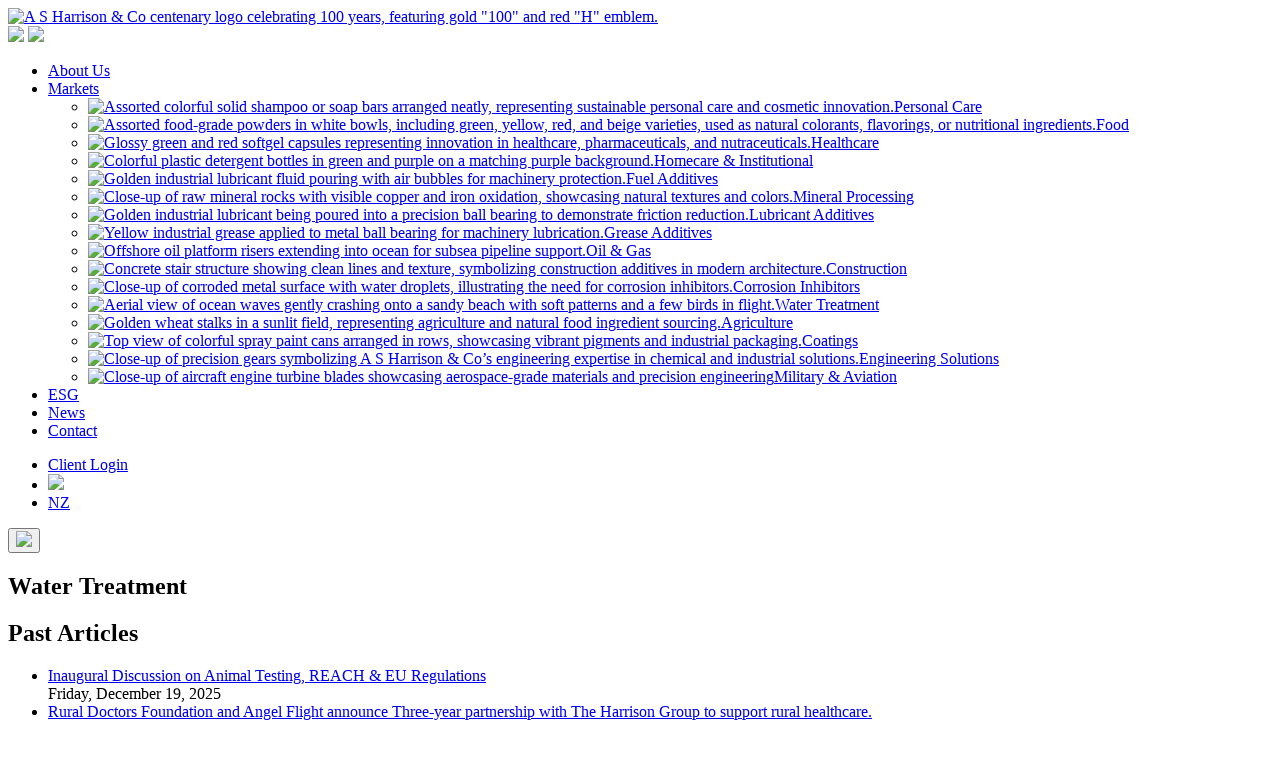

--- FILE ---
content_type: text/html; charset=UTF-8
request_url: https://asharrison.com.au/category/water-treatment/
body_size: 87790
content:
<!doctype html>
<html lang="en-AU">
	<head><!-- Google tag (gtag.js) --> <script async src=https://www.googletagmanager.com/gtag/js?id=G-4YBLG1YRYC></script> <script> window.dataLayer = window.dataLayer || []; function gtag(){dataLayer.push(arguments);} gtag('js', new Date()); gtag('config', 'G-4YBLG1YRYC'); </script>
		<meta charset="UTF-8">
		<meta name="viewport" content="width=device-width, initial-scale=1">
		<link rel="profile" href="https://gmpg.org/xfn/11">

		<meta name='robots' content='index, follow, max-image-preview:large, max-snippet:-1, max-video-preview:-1' />
	<style>img:is([sizes="auto" i], [sizes^="auto," i]) { contain-intrinsic-size: 3000px 1500px }</style>
	
	<!-- This site is optimized with the Yoast SEO Premium plugin v23.1 (Yoast SEO v26.5) - https://yoast.com/wordpress/plugins/seo/ -->
	<title>Water Treatment Archives - A S Harrison &amp; Co Pty Limited</title>
	<link rel="canonical" href="https://asharrison.com.au/category/water-treatment/" />
	<link rel="next" href="https://asharrison.com.au/category/water-treatment/page/2/" />
	<meta property="og:locale" content="en_US" />
	<meta property="og:type" content="article" />
	<meta property="og:title" content="Water Treatment Archives" />
	<meta property="og:url" content="https://asharrison.com.au/category/water-treatment/" />
	<meta property="og:site_name" content="A S Harrison &amp; Co Pty Limited" />
	<meta name="twitter:card" content="summary_large_image" />
	<script type="application/ld+json" class="yoast-schema-graph">{"@context":"https://schema.org","@graph":[{"@type":"CollectionPage","@id":"https://asharrison.com.au/category/water-treatment/","url":"https://asharrison.com.au/category/water-treatment/","name":"Water Treatment Archives - A S Harrison &amp; Co Pty Limited","isPartOf":{"@id":"https://asharrison.com.au/#website"},"primaryImageOfPage":{"@id":"https://asharrison.com.au/category/water-treatment/#primaryimage"},"image":{"@id":"https://asharrison.com.au/category/water-treatment/#primaryimage"},"thumbnailUrl":"https://asharrison.com.au/wp-content/uploads/2025/04/Article-Cortec-VpCI-641.2.png","breadcrumb":{"@id":"https://asharrison.com.au/category/water-treatment/#breadcrumb"},"inLanguage":"en-AU"},{"@type":"ImageObject","inLanguage":"en-AU","@id":"https://asharrison.com.au/category/water-treatment/#primaryimage","url":"https://asharrison.com.au/wp-content/uploads/2025/04/Article-Cortec-VpCI-641.2.png","contentUrl":"https://asharrison.com.au/wp-content/uploads/2025/04/Article-Cortec-VpCI-641.2.png","width":1000,"height":400},{"@type":"BreadcrumbList","@id":"https://asharrison.com.au/category/water-treatment/#breadcrumb","itemListElement":[{"@type":"ListItem","position":1,"name":"Home","item":"https://asharrison.com.au/"},{"@type":"ListItem","position":2,"name":"Water Treatment"}]},{"@type":"WebSite","@id":"https://asharrison.com.au/#website","url":"https://asharrison.com.au/","name":"A S Harrison &amp; Co Pty Limited","description":"Representing World Leading Manufacturers of Specialty Chemicals","publisher":{"@id":"https://asharrison.com.au/#organization"},"potentialAction":[{"@type":"SearchAction","target":{"@type":"EntryPoint","urlTemplate":"https://asharrison.com.au/?s={search_term_string}"},"query-input":{"@type":"PropertyValueSpecification","valueRequired":true,"valueName":"search_term_string"}}],"inLanguage":"en-AU"},{"@type":"Organization","@id":"https://asharrison.com.au/#organization","name":"A S Harrison &amp; Co Pty Limited","url":"https://asharrison.com.au/","logo":{"@type":"ImageObject","inLanguage":"en-AU","@id":"https://asharrison.com.au/#/schema/logo/image/","url":"https://asharrison.com.au/wp-content/uploads/2023/05/LOGO-WEB-3.png","contentUrl":"https://asharrison.com.au/wp-content/uploads/2023/05/LOGO-WEB-3.png","width":214,"height":110,"caption":"A S Harrison &amp; Co Pty Limited"},"image":{"@id":"https://asharrison.com.au/#/schema/logo/image/"}}]}</script>
	<!-- / Yoast SEO Premium plugin. -->


<link rel='dns-prefetch' href='//use.fontawesome.com' />
<link rel="alternate" type="application/rss+xml" title="A S Harrison &amp; Co Pty Limited &raquo; Feed" href="https://asharrison.com.au/feed/" />
<link rel="alternate" type="application/rss+xml" title="A S Harrison &amp; Co Pty Limited &raquo; Water Treatment Category Feed" href="https://asharrison.com.au/category/water-treatment/feed/" />
		<!-- This site uses the Google Analytics by MonsterInsights plugin v9.11.1 - Using Analytics tracking - https://www.monsterinsights.com/ -->
							<script src="//www.googletagmanager.com/gtag/js?id=G-3S1RPGKM5K"  data-cfasync="false" data-wpfc-render="false" async></script>
			<script data-cfasync="false" data-wpfc-render="false">
				var mi_version = '9.11.1';
				var mi_track_user = true;
				var mi_no_track_reason = '';
								var MonsterInsightsDefaultLocations = {"page_location":"https:\/\/asharrison.com.au\/category\/water-treatment\/"};
								if ( typeof MonsterInsightsPrivacyGuardFilter === 'function' ) {
					var MonsterInsightsLocations = (typeof MonsterInsightsExcludeQuery === 'object') ? MonsterInsightsPrivacyGuardFilter( MonsterInsightsExcludeQuery ) : MonsterInsightsPrivacyGuardFilter( MonsterInsightsDefaultLocations );
				} else {
					var MonsterInsightsLocations = (typeof MonsterInsightsExcludeQuery === 'object') ? MonsterInsightsExcludeQuery : MonsterInsightsDefaultLocations;
				}

								var disableStrs = [
										'ga-disable-G-3S1RPGKM5K',
									];

				/* Function to detect opted out users */
				function __gtagTrackerIsOptedOut() {
					for (var index = 0; index < disableStrs.length; index++) {
						if (document.cookie.indexOf(disableStrs[index] + '=true') > -1) {
							return true;
						}
					}

					return false;
				}

				/* Disable tracking if the opt-out cookie exists. */
				if (__gtagTrackerIsOptedOut()) {
					for (var index = 0; index < disableStrs.length; index++) {
						window[disableStrs[index]] = true;
					}
				}

				/* Opt-out function */
				function __gtagTrackerOptout() {
					for (var index = 0; index < disableStrs.length; index++) {
						document.cookie = disableStrs[index] + '=true; expires=Thu, 31 Dec 2099 23:59:59 UTC; path=/';
						window[disableStrs[index]] = true;
					}
				}

				if ('undefined' === typeof gaOptout) {
					function gaOptout() {
						__gtagTrackerOptout();
					}
				}
								window.dataLayer = window.dataLayer || [];

				window.MonsterInsightsDualTracker = {
					helpers: {},
					trackers: {},
				};
				if (mi_track_user) {
					function __gtagDataLayer() {
						dataLayer.push(arguments);
					}

					function __gtagTracker(type, name, parameters) {
						if (!parameters) {
							parameters = {};
						}

						if (parameters.send_to) {
							__gtagDataLayer.apply(null, arguments);
							return;
						}

						if (type === 'event') {
														parameters.send_to = monsterinsights_frontend.v4_id;
							var hookName = name;
							if (typeof parameters['event_category'] !== 'undefined') {
								hookName = parameters['event_category'] + ':' + name;
							}

							if (typeof MonsterInsightsDualTracker.trackers[hookName] !== 'undefined') {
								MonsterInsightsDualTracker.trackers[hookName](parameters);
							} else {
								__gtagDataLayer('event', name, parameters);
							}
							
						} else {
							__gtagDataLayer.apply(null, arguments);
						}
					}

					__gtagTracker('js', new Date());
					__gtagTracker('set', {
						'developer_id.dZGIzZG': true,
											});
					if ( MonsterInsightsLocations.page_location ) {
						__gtagTracker('set', MonsterInsightsLocations);
					}
										__gtagTracker('config', 'G-3S1RPGKM5K', {"forceSSL":"true","link_attribution":"true"} );
										window.gtag = __gtagTracker;										(function () {
						/* https://developers.google.com/analytics/devguides/collection/analyticsjs/ */
						/* ga and __gaTracker compatibility shim. */
						var noopfn = function () {
							return null;
						};
						var newtracker = function () {
							return new Tracker();
						};
						var Tracker = function () {
							return null;
						};
						var p = Tracker.prototype;
						p.get = noopfn;
						p.set = noopfn;
						p.send = function () {
							var args = Array.prototype.slice.call(arguments);
							args.unshift('send');
							__gaTracker.apply(null, args);
						};
						var __gaTracker = function () {
							var len = arguments.length;
							if (len === 0) {
								return;
							}
							var f = arguments[len - 1];
							if (typeof f !== 'object' || f === null || typeof f.hitCallback !== 'function') {
								if ('send' === arguments[0]) {
									var hitConverted, hitObject = false, action;
									if ('event' === arguments[1]) {
										if ('undefined' !== typeof arguments[3]) {
											hitObject = {
												'eventAction': arguments[3],
												'eventCategory': arguments[2],
												'eventLabel': arguments[4],
												'value': arguments[5] ? arguments[5] : 1,
											}
										}
									}
									if ('pageview' === arguments[1]) {
										if ('undefined' !== typeof arguments[2]) {
											hitObject = {
												'eventAction': 'page_view',
												'page_path': arguments[2],
											}
										}
									}
									if (typeof arguments[2] === 'object') {
										hitObject = arguments[2];
									}
									if (typeof arguments[5] === 'object') {
										Object.assign(hitObject, arguments[5]);
									}
									if ('undefined' !== typeof arguments[1].hitType) {
										hitObject = arguments[1];
										if ('pageview' === hitObject.hitType) {
											hitObject.eventAction = 'page_view';
										}
									}
									if (hitObject) {
										action = 'timing' === arguments[1].hitType ? 'timing_complete' : hitObject.eventAction;
										hitConverted = mapArgs(hitObject);
										__gtagTracker('event', action, hitConverted);
									}
								}
								return;
							}

							function mapArgs(args) {
								var arg, hit = {};
								var gaMap = {
									'eventCategory': 'event_category',
									'eventAction': 'event_action',
									'eventLabel': 'event_label',
									'eventValue': 'event_value',
									'nonInteraction': 'non_interaction',
									'timingCategory': 'event_category',
									'timingVar': 'name',
									'timingValue': 'value',
									'timingLabel': 'event_label',
									'page': 'page_path',
									'location': 'page_location',
									'title': 'page_title',
									'referrer' : 'page_referrer',
								};
								for (arg in args) {
																		if (!(!args.hasOwnProperty(arg) || !gaMap.hasOwnProperty(arg))) {
										hit[gaMap[arg]] = args[arg];
									} else {
										hit[arg] = args[arg];
									}
								}
								return hit;
							}

							try {
								f.hitCallback();
							} catch (ex) {
							}
						};
						__gaTracker.create = newtracker;
						__gaTracker.getByName = newtracker;
						__gaTracker.getAll = function () {
							return [];
						};
						__gaTracker.remove = noopfn;
						__gaTracker.loaded = true;
						window['__gaTracker'] = __gaTracker;
					})();
									} else {
										console.log("");
					(function () {
						function __gtagTracker() {
							return null;
						}

						window['__gtagTracker'] = __gtagTracker;
						window['gtag'] = __gtagTracker;
					})();
									}
			</script>
							<!-- / Google Analytics by MonsterInsights -->
		<script>
window._wpemojiSettings = {"baseUrl":"https:\/\/s.w.org\/images\/core\/emoji\/16.0.1\/72x72\/","ext":".png","svgUrl":"https:\/\/s.w.org\/images\/core\/emoji\/16.0.1\/svg\/","svgExt":".svg","source":{"concatemoji":"https:\/\/asharrison.com.au\/wp-includes\/js\/wp-emoji-release.min.js?ver=376e959c796a924e1bc89f48c699e0fd"}};
/*! This file is auto-generated */
!function(s,n){var o,i,e;function c(e){try{var t={supportTests:e,timestamp:(new Date).valueOf()};sessionStorage.setItem(o,JSON.stringify(t))}catch(e){}}function p(e,t,n){e.clearRect(0,0,e.canvas.width,e.canvas.height),e.fillText(t,0,0);var t=new Uint32Array(e.getImageData(0,0,e.canvas.width,e.canvas.height).data),a=(e.clearRect(0,0,e.canvas.width,e.canvas.height),e.fillText(n,0,0),new Uint32Array(e.getImageData(0,0,e.canvas.width,e.canvas.height).data));return t.every(function(e,t){return e===a[t]})}function u(e,t){e.clearRect(0,0,e.canvas.width,e.canvas.height),e.fillText(t,0,0);for(var n=e.getImageData(16,16,1,1),a=0;a<n.data.length;a++)if(0!==n.data[a])return!1;return!0}function f(e,t,n,a){switch(t){case"flag":return n(e,"\ud83c\udff3\ufe0f\u200d\u26a7\ufe0f","\ud83c\udff3\ufe0f\u200b\u26a7\ufe0f")?!1:!n(e,"\ud83c\udde8\ud83c\uddf6","\ud83c\udde8\u200b\ud83c\uddf6")&&!n(e,"\ud83c\udff4\udb40\udc67\udb40\udc62\udb40\udc65\udb40\udc6e\udb40\udc67\udb40\udc7f","\ud83c\udff4\u200b\udb40\udc67\u200b\udb40\udc62\u200b\udb40\udc65\u200b\udb40\udc6e\u200b\udb40\udc67\u200b\udb40\udc7f");case"emoji":return!a(e,"\ud83e\udedf")}return!1}function g(e,t,n,a){var r="undefined"!=typeof WorkerGlobalScope&&self instanceof WorkerGlobalScope?new OffscreenCanvas(300,150):s.createElement("canvas"),o=r.getContext("2d",{willReadFrequently:!0}),i=(o.textBaseline="top",o.font="600 32px Arial",{});return e.forEach(function(e){i[e]=t(o,e,n,a)}),i}function t(e){var t=s.createElement("script");t.src=e,t.defer=!0,s.head.appendChild(t)}"undefined"!=typeof Promise&&(o="wpEmojiSettingsSupports",i=["flag","emoji"],n.supports={everything:!0,everythingExceptFlag:!0},e=new Promise(function(e){s.addEventListener("DOMContentLoaded",e,{once:!0})}),new Promise(function(t){var n=function(){try{var e=JSON.parse(sessionStorage.getItem(o));if("object"==typeof e&&"number"==typeof e.timestamp&&(new Date).valueOf()<e.timestamp+604800&&"object"==typeof e.supportTests)return e.supportTests}catch(e){}return null}();if(!n){if("undefined"!=typeof Worker&&"undefined"!=typeof OffscreenCanvas&&"undefined"!=typeof URL&&URL.createObjectURL&&"undefined"!=typeof Blob)try{var e="postMessage("+g.toString()+"("+[JSON.stringify(i),f.toString(),p.toString(),u.toString()].join(",")+"));",a=new Blob([e],{type:"text/javascript"}),r=new Worker(URL.createObjectURL(a),{name:"wpTestEmojiSupports"});return void(r.onmessage=function(e){c(n=e.data),r.terminate(),t(n)})}catch(e){}c(n=g(i,f,p,u))}t(n)}).then(function(e){for(var t in e)n.supports[t]=e[t],n.supports.everything=n.supports.everything&&n.supports[t],"flag"!==t&&(n.supports.everythingExceptFlag=n.supports.everythingExceptFlag&&n.supports[t]);n.supports.everythingExceptFlag=n.supports.everythingExceptFlag&&!n.supports.flag,n.DOMReady=!1,n.readyCallback=function(){n.DOMReady=!0}}).then(function(){return e}).then(function(){var e;n.supports.everything||(n.readyCallback(),(e=n.source||{}).concatemoji?t(e.concatemoji):e.wpemoji&&e.twemoji&&(t(e.twemoji),t(e.wpemoji)))}))}((window,document),window._wpemojiSettings);
</script>
<style id='wp-emoji-styles-inline-css'>

	img.wp-smiley, img.emoji {
		display: inline !important;
		border: none !important;
		box-shadow: none !important;
		height: 1em !important;
		width: 1em !important;
		margin: 0 0.07em !important;
		vertical-align: -0.1em !important;
		background: none !important;
		padding: 0 !important;
	}
</style>
<link rel='stylesheet' id='wp-block-library-css' href='https://asharrison.com.au/wp-includes/css/dist/block-library/style.min.css?ver=376e959c796a924e1bc89f48c699e0fd' media='all' />
<link rel='stylesheet' id='my-custom-block-frontend-css-css' href='https://asharrison.com.au/wp-content/plugins/wpdm-gutenberg-blocks/build/style.css?ver=376e959c796a924e1bc89f48c699e0fd' media='all' />
<style id='classic-theme-styles-inline-css'>
/*! This file is auto-generated */
.wp-block-button__link{color:#fff;background-color:#32373c;border-radius:9999px;box-shadow:none;text-decoration:none;padding:calc(.667em + 2px) calc(1.333em + 2px);font-size:1.125em}.wp-block-file__button{background:#32373c;color:#fff;text-decoration:none}
</style>
<style id='global-styles-inline-css'>
:root{--wp--preset--aspect-ratio--square: 1;--wp--preset--aspect-ratio--4-3: 4/3;--wp--preset--aspect-ratio--3-4: 3/4;--wp--preset--aspect-ratio--3-2: 3/2;--wp--preset--aspect-ratio--2-3: 2/3;--wp--preset--aspect-ratio--16-9: 16/9;--wp--preset--aspect-ratio--9-16: 9/16;--wp--preset--color--black: #000000;--wp--preset--color--cyan-bluish-gray: #abb8c3;--wp--preset--color--white: #ffffff;--wp--preset--color--pale-pink: #f78da7;--wp--preset--color--vivid-red: #cf2e2e;--wp--preset--color--luminous-vivid-orange: #ff6900;--wp--preset--color--luminous-vivid-amber: #fcb900;--wp--preset--color--light-green-cyan: #7bdcb5;--wp--preset--color--vivid-green-cyan: #00d084;--wp--preset--color--pale-cyan-blue: #8ed1fc;--wp--preset--color--vivid-cyan-blue: #0693e3;--wp--preset--color--vivid-purple: #9b51e0;--wp--preset--gradient--vivid-cyan-blue-to-vivid-purple: linear-gradient(135deg,rgba(6,147,227,1) 0%,rgb(155,81,224) 100%);--wp--preset--gradient--light-green-cyan-to-vivid-green-cyan: linear-gradient(135deg,rgb(122,220,180) 0%,rgb(0,208,130) 100%);--wp--preset--gradient--luminous-vivid-amber-to-luminous-vivid-orange: linear-gradient(135deg,rgba(252,185,0,1) 0%,rgba(255,105,0,1) 100%);--wp--preset--gradient--luminous-vivid-orange-to-vivid-red: linear-gradient(135deg,rgba(255,105,0,1) 0%,rgb(207,46,46) 100%);--wp--preset--gradient--very-light-gray-to-cyan-bluish-gray: linear-gradient(135deg,rgb(238,238,238) 0%,rgb(169,184,195) 100%);--wp--preset--gradient--cool-to-warm-spectrum: linear-gradient(135deg,rgb(74,234,220) 0%,rgb(151,120,209) 20%,rgb(207,42,186) 40%,rgb(238,44,130) 60%,rgb(251,105,98) 80%,rgb(254,248,76) 100%);--wp--preset--gradient--blush-light-purple: linear-gradient(135deg,rgb(255,206,236) 0%,rgb(152,150,240) 100%);--wp--preset--gradient--blush-bordeaux: linear-gradient(135deg,rgb(254,205,165) 0%,rgb(254,45,45) 50%,rgb(107,0,62) 100%);--wp--preset--gradient--luminous-dusk: linear-gradient(135deg,rgb(255,203,112) 0%,rgb(199,81,192) 50%,rgb(65,88,208) 100%);--wp--preset--gradient--pale-ocean: linear-gradient(135deg,rgb(255,245,203) 0%,rgb(182,227,212) 50%,rgb(51,167,181) 100%);--wp--preset--gradient--electric-grass: linear-gradient(135deg,rgb(202,248,128) 0%,rgb(113,206,126) 100%);--wp--preset--gradient--midnight: linear-gradient(135deg,rgb(2,3,129) 0%,rgb(40,116,252) 100%);--wp--preset--font-size--small: 13px;--wp--preset--font-size--medium: 20px;--wp--preset--font-size--large: 36px;--wp--preset--font-size--x-large: 42px;--wp--preset--spacing--20: 0.44rem;--wp--preset--spacing--30: 0.67rem;--wp--preset--spacing--40: 1rem;--wp--preset--spacing--50: 1.5rem;--wp--preset--spacing--60: 2.25rem;--wp--preset--spacing--70: 3.38rem;--wp--preset--spacing--80: 5.06rem;--wp--preset--shadow--natural: 6px 6px 9px rgba(0, 0, 0, 0.2);--wp--preset--shadow--deep: 12px 12px 50px rgba(0, 0, 0, 0.4);--wp--preset--shadow--sharp: 6px 6px 0px rgba(0, 0, 0, 0.2);--wp--preset--shadow--outlined: 6px 6px 0px -3px rgba(255, 255, 255, 1), 6px 6px rgba(0, 0, 0, 1);--wp--preset--shadow--crisp: 6px 6px 0px rgba(0, 0, 0, 1);}:where(.is-layout-flex){gap: 0.5em;}:where(.is-layout-grid){gap: 0.5em;}body .is-layout-flex{display: flex;}.is-layout-flex{flex-wrap: wrap;align-items: center;}.is-layout-flex > :is(*, div){margin: 0;}body .is-layout-grid{display: grid;}.is-layout-grid > :is(*, div){margin: 0;}:where(.wp-block-columns.is-layout-flex){gap: 2em;}:where(.wp-block-columns.is-layout-grid){gap: 2em;}:where(.wp-block-post-template.is-layout-flex){gap: 1.25em;}:where(.wp-block-post-template.is-layout-grid){gap: 1.25em;}.has-black-color{color: var(--wp--preset--color--black) !important;}.has-cyan-bluish-gray-color{color: var(--wp--preset--color--cyan-bluish-gray) !important;}.has-white-color{color: var(--wp--preset--color--white) !important;}.has-pale-pink-color{color: var(--wp--preset--color--pale-pink) !important;}.has-vivid-red-color{color: var(--wp--preset--color--vivid-red) !important;}.has-luminous-vivid-orange-color{color: var(--wp--preset--color--luminous-vivid-orange) !important;}.has-luminous-vivid-amber-color{color: var(--wp--preset--color--luminous-vivid-amber) !important;}.has-light-green-cyan-color{color: var(--wp--preset--color--light-green-cyan) !important;}.has-vivid-green-cyan-color{color: var(--wp--preset--color--vivid-green-cyan) !important;}.has-pale-cyan-blue-color{color: var(--wp--preset--color--pale-cyan-blue) !important;}.has-vivid-cyan-blue-color{color: var(--wp--preset--color--vivid-cyan-blue) !important;}.has-vivid-purple-color{color: var(--wp--preset--color--vivid-purple) !important;}.has-black-background-color{background-color: var(--wp--preset--color--black) !important;}.has-cyan-bluish-gray-background-color{background-color: var(--wp--preset--color--cyan-bluish-gray) !important;}.has-white-background-color{background-color: var(--wp--preset--color--white) !important;}.has-pale-pink-background-color{background-color: var(--wp--preset--color--pale-pink) !important;}.has-vivid-red-background-color{background-color: var(--wp--preset--color--vivid-red) !important;}.has-luminous-vivid-orange-background-color{background-color: var(--wp--preset--color--luminous-vivid-orange) !important;}.has-luminous-vivid-amber-background-color{background-color: var(--wp--preset--color--luminous-vivid-amber) !important;}.has-light-green-cyan-background-color{background-color: var(--wp--preset--color--light-green-cyan) !important;}.has-vivid-green-cyan-background-color{background-color: var(--wp--preset--color--vivid-green-cyan) !important;}.has-pale-cyan-blue-background-color{background-color: var(--wp--preset--color--pale-cyan-blue) !important;}.has-vivid-cyan-blue-background-color{background-color: var(--wp--preset--color--vivid-cyan-blue) !important;}.has-vivid-purple-background-color{background-color: var(--wp--preset--color--vivid-purple) !important;}.has-black-border-color{border-color: var(--wp--preset--color--black) !important;}.has-cyan-bluish-gray-border-color{border-color: var(--wp--preset--color--cyan-bluish-gray) !important;}.has-white-border-color{border-color: var(--wp--preset--color--white) !important;}.has-pale-pink-border-color{border-color: var(--wp--preset--color--pale-pink) !important;}.has-vivid-red-border-color{border-color: var(--wp--preset--color--vivid-red) !important;}.has-luminous-vivid-orange-border-color{border-color: var(--wp--preset--color--luminous-vivid-orange) !important;}.has-luminous-vivid-amber-border-color{border-color: var(--wp--preset--color--luminous-vivid-amber) !important;}.has-light-green-cyan-border-color{border-color: var(--wp--preset--color--light-green-cyan) !important;}.has-vivid-green-cyan-border-color{border-color: var(--wp--preset--color--vivid-green-cyan) !important;}.has-pale-cyan-blue-border-color{border-color: var(--wp--preset--color--pale-cyan-blue) !important;}.has-vivid-cyan-blue-border-color{border-color: var(--wp--preset--color--vivid-cyan-blue) !important;}.has-vivid-purple-border-color{border-color: var(--wp--preset--color--vivid-purple) !important;}.has-vivid-cyan-blue-to-vivid-purple-gradient-background{background: var(--wp--preset--gradient--vivid-cyan-blue-to-vivid-purple) !important;}.has-light-green-cyan-to-vivid-green-cyan-gradient-background{background: var(--wp--preset--gradient--light-green-cyan-to-vivid-green-cyan) !important;}.has-luminous-vivid-amber-to-luminous-vivid-orange-gradient-background{background: var(--wp--preset--gradient--luminous-vivid-amber-to-luminous-vivid-orange) !important;}.has-luminous-vivid-orange-to-vivid-red-gradient-background{background: var(--wp--preset--gradient--luminous-vivid-orange-to-vivid-red) !important;}.has-very-light-gray-to-cyan-bluish-gray-gradient-background{background: var(--wp--preset--gradient--very-light-gray-to-cyan-bluish-gray) !important;}.has-cool-to-warm-spectrum-gradient-background{background: var(--wp--preset--gradient--cool-to-warm-spectrum) !important;}.has-blush-light-purple-gradient-background{background: var(--wp--preset--gradient--blush-light-purple) !important;}.has-blush-bordeaux-gradient-background{background: var(--wp--preset--gradient--blush-bordeaux) !important;}.has-luminous-dusk-gradient-background{background: var(--wp--preset--gradient--luminous-dusk) !important;}.has-pale-ocean-gradient-background{background: var(--wp--preset--gradient--pale-ocean) !important;}.has-electric-grass-gradient-background{background: var(--wp--preset--gradient--electric-grass) !important;}.has-midnight-gradient-background{background: var(--wp--preset--gradient--midnight) !important;}.has-small-font-size{font-size: var(--wp--preset--font-size--small) !important;}.has-medium-font-size{font-size: var(--wp--preset--font-size--medium) !important;}.has-large-font-size{font-size: var(--wp--preset--font-size--large) !important;}.has-x-large-font-size{font-size: var(--wp--preset--font-size--x-large) !important;}
:where(.wp-block-post-template.is-layout-flex){gap: 1.25em;}:where(.wp-block-post-template.is-layout-grid){gap: 1.25em;}
:where(.wp-block-columns.is-layout-flex){gap: 2em;}:where(.wp-block-columns.is-layout-grid){gap: 2em;}
:root :where(.wp-block-pullquote){font-size: 1.5em;line-height: 1.6;}
</style>
<link rel='stylesheet' id='menu-image-css' href='https://asharrison.com.au/wp-content/plugins/menu-image/includes/css/menu-image.css?ver=3.13' media='all' />
<link rel='stylesheet' id='dashicons-css' href='https://asharrison.com.au/wp-includes/css/dashicons.min.css?ver=376e959c796a924e1bc89f48c699e0fd' media='all' />
<link rel='stylesheet' id='contact-form-7-css' href='https://asharrison.com.au/wp-content/plugins/contact-form-7/includes/css/styles.css?ver=6.1.4' media='all' />
<style id='contact-form-7-inline-css'>
.wpcf7 .wpcf7-recaptcha iframe {margin-bottom: 0;}.wpcf7 .wpcf7-recaptcha[data-align="center"] > div {margin: 0 auto;}.wpcf7 .wpcf7-recaptcha[data-align="right"] > div {margin: 0 0 0 auto;}
</style>
<link rel='stylesheet' id='wpdm-font-awesome-css' href='https://use.fontawesome.com/releases/v6.7.2/css/all.css?ver=376e959c796a924e1bc89f48c699e0fd' media='all' />
<link rel='stylesheet' id='wpdm-front-css' href='https://asharrison.com.au/wp-content/plugins/download-manager/assets/css/front.min.css?ver=7.1.0' media='all' />
<link rel='stylesheet' id='wpdm-front-dark-css' href='https://asharrison.com.au/wp-content/plugins/download-manager/assets/css/front-dark.min.css?ver=7.1.0' media='all' />
<link rel='stylesheet' id='bg-shce-genericons-css' href='https://asharrison.com.au/wp-content/plugins/show-hidecollapse-expand/assets/css/genericons/genericons.css?ver=376e959c796a924e1bc89f48c699e0fd' media='all' />
<link rel='stylesheet' id='bg-show-hide-css' href='https://asharrison.com.au/wp-content/plugins/show-hidecollapse-expand/assets/css/bg-show-hide.css?ver=376e959c796a924e1bc89f48c699e0fd' media='all' />
<link rel='stylesheet' id='taxonomy-image-plugin-public-css' href='https://asharrison.com.au/wp-content/plugins/taxonomy-images/css/style.css?ver=0.9.6' media='screen' />
<link rel='stylesheet' id='wpcf7-redirect-script-frontend-css' href='https://asharrison.com.au/wp-content/plugins/wpcf7-redirect/build/assets/frontend-script.css?ver=2c532d7e2be36f6af233' media='all' />
<link rel='stylesheet' id='wpdmpp-mini-cart-css' href='https://asharrison.com.au/wp-content/plugins/wpdm-premium-packages/assets/css/mini-cart.css?ver=6.2.0' media='all' />
<style id='wpdmpp-mini-cart-inline-css'>
:root { --wpdmpp-mc-primary: #6366f1; --wpdmpp-mc-text: #1e293b; --wpdmpp-mc-breakpoint: 768px; }
</style>
<link rel='stylesheet' id='wpdmpp-front-css' href='https://asharrison.com.au/wp-content/plugins/wpdm-premium-packages/assets/css/wpdmpp.css?ver=376e959c796a924e1bc89f48c699e0fd' media='all' />
<link rel='stylesheet' id='passster-public-css' href='https://asharrison.com.au/wp-content/plugins/content-protector/assets/public/passster-public.min.css?ver=4.2.26' media='all' />
<link rel='stylesheet' id='asharrison-bootstrap-css' href='https://asharrison.com.au/wp-content/themes/asharrison/css/bootstrap.min.css?ver=1.0.15' media='all' />
<link rel='stylesheet' id='asharrison-slick-css' href='https://asharrison.com.au/wp-content/themes/asharrison/css/slick.css?ver=1.0.15' media='all' />
<link rel='stylesheet' id='asharrison-lity-css' href='https://asharrison.com.au/wp-content/themes/asharrison/css/lity.css?ver=1.0.15' media='all' />
<link rel='stylesheet' id='asharrison-style-css' href='https://asharrison.com.au/wp-content/themes/asharrison/style.css?ver=1.0.15' media='all' />
<link rel='stylesheet' id='recent-posts-widget-with-thumbnails-public-style-css' href='https://asharrison.com.au/wp-content/plugins/recent-posts-widget-with-thumbnails/public.css?ver=7.1.1' media='all' />
<link rel='stylesheet' id='tablepress-default-css' href='https://asharrison.com.au/wp-content/plugins/tablepress/css/build/default.css?ver=3.2.5' media='all' />
<script src="https://asharrison.com.au/wp-includes/js/jquery/jquery.min.js?ver=3.7.1" id="jquery-core-js"></script>
<script src="https://asharrison.com.au/wp-includes/js/jquery/jquery-migrate.min.js?ver=3.4.1" id="jquery-migrate-js"></script>
<script src="https://asharrison.com.au/wp-content/plugins/google-analytics-for-wordpress/assets/js/frontend-gtag.min.js?ver=9.11.1" id="monsterinsights-frontend-script-js" async data-wp-strategy="async"></script>
<script data-cfasync="false" data-wpfc-render="false" id='monsterinsights-frontend-script-js-extra'>var monsterinsights_frontend = {"js_events_tracking":"true","download_extensions":"doc,pdf,ppt,zip,xls,docx,pptx,xlsx","inbound_paths":"[{\"path\":\"\\\/go\\\/\",\"label\":\"affiliate\"},{\"path\":\"\\\/recommend\\\/\",\"label\":\"affiliate\"}]","home_url":"https:\/\/asharrison.com.au","hash_tracking":"false","v4_id":"G-3S1RPGKM5K"};</script>
<script src="https://asharrison.com.au/wp-includes/js/dist/hooks.min.js?ver=4d63a3d491d11ffd8ac6" id="wp-hooks-js"></script>
<script src="https://asharrison.com.au/wp-includes/js/dist/i18n.min.js?ver=5e580eb46a90c2b997e6" id="wp-i18n-js"></script>
<script id="wp-i18n-js-after">
wp.i18n.setLocaleData( { 'text direction\u0004ltr': [ 'ltr' ] } );
</script>
<script src="https://asharrison.com.au/wp-includes/js/jquery/jquery.form.min.js?ver=4.3.0" id="jquery-form-js"></script>
<script src="https://asharrison.com.au/wp-content/plugins/download-manager/assets/js/wpdm.min.js?ver=376e959c796a924e1bc89f48c699e0fd" id="wpdmjs-js"></script>
<script id="wpdm-frontjs-js-extra">
var wpdm_url = {"home":"https:\/\/asharrison.com.au\/","site":"https:\/\/asharrison.com.au\/","ajax":"https:\/\/asharrison.com.au\/wp-admin\/admin-ajax.php","page_code":"a85974fa47046384534c824e08fb3bdb"};
var wpdm_js = {"spinner":"<i class=\"fas fa-sun fa-spin\"><\/i>","client_id":"2108cba9209982959a652a212ddff546"};
var wpdm_strings = {"pass_var":"Password Verified!","pass_var_q":"Please click following button to start download.","start_dl":"Start Download"};
</script>
<script src="https://asharrison.com.au/wp-content/plugins/download-manager/assets/js/front.min.js?ver=7.1.0" id="wpdm-frontjs-js"></script>
<script src="https://asharrison.com.au/wp-content/plugins/wpdm-premium-packages/assets/js/wpdmpp-front.js?ver=376e959c796a924e1bc89f48c699e0fd" id="wpdm-pp-js-js"></script>
<script src="https://asharrison.com.au/wp-includes/js/dist/vendor/wp-polyfill.min.js?ver=3.15.0" id="wp-polyfill-js"></script>
<script src="https://asharrison.com.au/wp-includes/js/dist/url.min.js?ver=c2964167dfe2477c14ea" id="wp-url-js"></script>
<script id="wp-api-fetch-js-translations">
( function( domain, translations ) {
	var localeData = translations.locale_data[ domain ] || translations.locale_data.messages;
	localeData[""].domain = domain;
	wp.i18n.setLocaleData( localeData, domain );
} )( "default", {"translation-revision-date":"2025-12-25 14:07:15+0000","generator":"GlotPress\/4.0.3","domain":"messages","locale_data":{"messages":{"":{"domain":"messages","plural-forms":"nplurals=2; plural=n != 1;","lang":"en_AU"},"An unknown error occurred.":["An unknown error occurred."],"The response is not a valid JSON response.":["The response is not a valid JSON response."],"Media upload failed. If this is a photo or a large image, please scale it down and try again.":["Media upload failed. If this is a photo or a large image, please scale it down and try again."],"You are probably offline.":["You are probably offline."]}},"comment":{"reference":"wp-includes\/js\/dist\/api-fetch.js"}} );
</script>
<script src="https://asharrison.com.au/wp-includes/js/dist/api-fetch.min.js?ver=3623a576c78df404ff20" id="wp-api-fetch-js"></script>
<script id="wp-api-fetch-js-after">
wp.apiFetch.use( wp.apiFetch.createRootURLMiddleware( "https://asharrison.com.au/wp-json/" ) );
wp.apiFetch.nonceMiddleware = wp.apiFetch.createNonceMiddleware( "49a4c1f42d" );
wp.apiFetch.use( wp.apiFetch.nonceMiddleware );
wp.apiFetch.use( wp.apiFetch.mediaUploadMiddleware );
wp.apiFetch.nonceEndpoint = "https://asharrison.com.au/wp-admin/admin-ajax.php?action=rest-nonce";
</script>
<script src="https://asharrison.com.au/wp-content/plugins/content-protector/assets/public/cookie.js?ver=4.2.26" id="passster-cookie-js"></script>
<script id="passster-public-js-extra">
var ps_ajax = {"ajax_url":"https:\/\/asharrison.com.au\/wp-admin\/admin-ajax.php","nonce":"20a3167cdb","hash_nonce":"9209deaf5b","logout_nonce":"0d2ffd27d4","post_id":"27059","shortcodes":[],"permalink":"https:\/\/asharrison.com.au\/eco-friendly-corrosion-protection-for-hydrotesting-vpci-641-from-cortec\/","cookie_duration_unit":"days","cookie_duration":"1","disable_cookie":"","unlock_mode":""};
</script>
<script src="https://asharrison.com.au/wp-content/plugins/content-protector/assets/public/passster-public.min.js?ver=4.2.26" id="passster-public-js"></script>
<link rel="https://api.w.org/" href="https://asharrison.com.au/wp-json/" /><link rel="alternate" title="JSON" type="application/json" href="https://asharrison.com.au/wp-json/wp/v2/categories/3599" /><link rel="EditURI" type="application/rsd+xml" title="RSD" href="https://asharrison.com.au/xmlrpc.php?rsd" />

    <script>
        var wpdmpp_base_url = 'https://asharrison.com.au/wp-content/plugins/wpdm-premium-packages/';
        var wpdmpp_currency_sign = '$';
        var wpdmpp_csign_before = '$';
        var wpdmpp_csign_after = '';
        var wpdmpp_currency_code = 'USD';
        var wpdmpp_cart_url = '';

        var wpdmpp_txt = {"cart_button_label":"<i class=\"fas fa-shopping-basket mr-2\"><\/i>Add To Cart","pay_now":"Complete Purchase","checkout_button_label":"Complete Purchase"};

    </script>
    <style>p.wpdmpp-notice {
            margin: 5px;
        }
    .wpbtn-success {
        color: var(--color-success) !important;border-color: var(--color-success ) !important;
        background: rgba(var(--color-success-rgb),0.03) !important;
        transition: all ease-in-out 300ms;
    }
        .wpbtn-success:active,
        .wpbtn-success:hover {
            color: var(--color-success-active) !important;
            border-color: var(--color-success-active) !important;
            background: rgba(var(--color-success-rgb),0.07) !important;
        }
    </style>
            <style>
            .passster-form {
                max-width: 700px !important;
                        }

            .passster-form > form {
                background: #FAFAFA;
                padding: 20px 20px 20px 20px;
                margin: 0px 0px 0px 0px;
                border-radius: 0px;
            }

            .passster-form .ps-form-headline {
                font-size: 24px;
                font-weight: 500;
                color: #6804cc;
            }

            .passster-form p {
                font-size: 16px;
                font-weight: 300;
                color: #000;
            }

            .passster-submit, .passster-submit-recaptcha,
			.passster-submit, .passster-submit-turnstile {
                background: #6804cc;
                padding: 10px 10px 10px 10px;
                margin: 0px 0px 0px 0px;
                border-radius: 0px;
                font-size: 12px;
                font-weight: 400;
                color: #fff;
            }

            .passster-submit:hover, .passster-submit-recaptcha:hover,
            .passster-submit:hover, .passster-submit-turnstile:hover {
                background: #000;
                color: #fff;
            }
        </style>
				<style type="text/css">
					.site-title,
			.site-description {
				position: absolute;
				clip: rect(1px, 1px, 1px, 1px);
				}
					</style>
		<link rel="icon" href="https://asharrison.com.au/wp-content/uploads/2024/09/cropped-site-icon-512-32x32.png" sizes="32x32" />
<link rel="icon" href="https://asharrison.com.au/wp-content/uploads/2024/09/cropped-site-icon-512-192x192.png" sizes="192x192" />
<link rel="apple-touch-icon" href="https://asharrison.com.au/wp-content/uploads/2024/09/cropped-site-icon-512-180x180.png" />
<meta name="msapplication-TileImage" content="https://asharrison.com.au/wp-content/uploads/2024/09/cropped-site-icon-512-270x270.png" />
		<style id="wp-custom-css">
			div.acknowledgement {
	margin-top: 30px;
	font-family: 'Nunito';
	font-style: normal;
	font-weight: 400;
	font-size: 14px;
	line-height: 24px;
}		</style>
		<meta name="generator" content="WordPress Download Manager 7.1.0" />
		        <style>
            /* WPDM Link Template Styles */
        </style>
		        <style>

            :root {
                --color-primary: #4a8eff;
                --color-primary-rgb: 74, 142, 255;
                --color-primary-hover: #5998ff;
                --color-primary-active: #3281ff;
                --clr-sec: #6c757d;
                --clr-sec-rgb: 108, 117, 125;
                --clr-sec-hover: #6c757d;
                --clr-sec-active: #6c757d;
                --color-success: #018e11;
                --color-success-rgb: 1, 142, 17;
                --color-success-hover: #0aad01;
                --color-success-active: #0c8c01;
                --color-info: #2CA8FF;
                --color-info-rgb: 44, 168, 255;
                --color-info-hover: #2CA8FF;
                --color-info-active: #2CA8FF;
                --color-warning: #FFB236;
                --color-warning-rgb: 255, 178, 54;
                --color-warning-hover: #FFB236;
                --color-warning-active: #FFB236;
                --color-danger: #ff5062;
                --color-danger-rgb: 255, 80, 98;
                --color-danger-hover: #ff5062;
                --color-danger-active: #ff5062;
                --color-green: #30b570;
                --color-blue: #0073ff;
                --color-purple: #8557D3;
                --color-red: #ff5062;
                --color-muted: rgba(69, 89, 122, 0.6);
                --wpdm-font: "Sen", -apple-system, BlinkMacSystemFont, "Segoe UI", Roboto, Helvetica, Arial, sans-serif, "Apple Color Emoji", "Segoe UI Emoji", "Segoe UI Symbol";
            }

            .wpdm-download-link.btn.btn-primary {
                border-radius: 4px;
            }


        </style>
		        <script>
            function wpdm_rest_url(request) {
                return "https://asharrison.com.au/wp-json/wpdm/" + request;
            }
        </script>
			</head>

	<body class="archive category category-water-treatment category-3599 wp-custom-logo wp-theme-asharrison hfeed">
		
		<header id="masthead" class="site-header">
			<div class="container">
				<div class="row align-items-center">
					<div class="col-md-3">
						<div class="site-branding">
							<a href="https://asharrison.com.au/" class="custom-logo-link" rel="home"><img width="214" height="110" src="https://asharrison.com.au/wp-content/uploads/2023/05/LOGO-WEB-3.png" class="custom-logo" alt="A S Harrison &amp; Co centenary logo celebrating 100 years, featuring gold &quot;100&quot; and red &quot;H&quot; emblem." decoding="async" srcset="https://asharrison.com.au/wp-content/uploads/2023/05/LOGO-WEB-3.png 214w, https://asharrison.com.au/wp-content/uploads/2023/05/LOGO-WEB-3-24x12.png 24w, https://asharrison.com.au/wp-content/uploads/2023/05/LOGO-WEB-3-36x19.png 36w, https://asharrison.com.au/wp-content/uploads/2023/05/LOGO-WEB-3-48x25.png 48w" sizes="(max-width: 214px) 100vw, 214px" /></a>							<p class="site-title"><a href="https://asharrison.com.au/" rel="home">A S Harrison &amp; Co Pty Limited</a></p>
														<p class="site-description">Representing World Leading Manufacturers of Specialty Chemicals</p>
													</div><!-- .site-branding -->
					</div>
					<div class="col">
						<span id="mobilesearch"><a href="https://asharrison.com.au/search"><img src="https://asharrison.com.au/wp-content/uploads/2023/02/search.svg" /></a></span>
						<span class="toggleMenu"><img src="https://asharrison.com.au/wp-content/uploads/2023/03/menu.svg" /></span>
						<nav id="site-navigation" class="main-navigation">
							<div class="menu-main-menu-container"><ul id="primary-menu" class="menu"><li id="menu-item-77" class="menu-item menu-item-type-post_type menu-item-object-page menu-item-77"><a href="https://asharrison.com.au/about-a-s-harrison-co/">About Us</a></li>
<li id="menu-item-5856" class="menu-item menu-item-type-custom menu-item-object-custom menu-item-has-children menu-item-5856"><a href="#">Markets</a>
<ul class="sub-menu">
	<li id="menu-item-12042" class="color1 menu-item menu-item-type-post_type menu-item-object-market menu-item-12042"><a href="https://asharrison.com.au/market/personal-care/" class="menu-image-title-after menu-image-not-hovered"><img width="250" height="250" src="https://asharrison.com.au/wp-content/uploads/2023/02/Market.1-1.png" class="menu-image menu-image-title-after" alt="Assorted colorful solid shampoo or soap bars arranged neatly, representing sustainable personal care and cosmetic innovation." decoding="async" fetchpriority="high" /><span class="menu-image-title-after menu-image-title">Personal Care</span></a></li>
	<li id="menu-item-12043" class="color2 menu-item menu-item-type-post_type menu-item-object-market menu-item-12043"><a href="https://asharrison.com.au/market/food/" class="menu-image-title-after menu-image-not-hovered"><img width="400" height="400" src="https://asharrison.com.au/wp-content/uploads/2024/06/Market-Food-Powders-square.png" class="menu-image menu-image-title-after" alt="Assorted food-grade powders in white bowls, including green, yellow, red, and beige varieties, used as natural colorants, flavorings, or nutritional ingredients." decoding="async" /><span class="menu-image-title-after menu-image-title">Food</span></a></li>
	<li id="menu-item-12051" class="color3 menu-item menu-item-type-post_type menu-item-object-market menu-item-12051"><a href="https://asharrison.com.au/market/healthcare/" class="menu-image-title-after menu-image-not-hovered"><img width="250" height="250" src="https://asharrison.com.au/wp-content/uploads/2023/02/Market.3-1.png" class="menu-image menu-image-title-after" alt="Glossy green and red softgel capsules representing innovation in healthcare, pharmaceuticals, and nutraceuticals." decoding="async" /><span class="menu-image-title-after menu-image-title">Healthcare</span></a></li>
	<li id="menu-item-12052" class="color4 menu-item menu-item-type-post_type menu-item-object-market menu-item-12052"><a href="https://asharrison.com.au/market/home-care-institutional/" class="menu-image-title-after menu-image-not-hovered"><img width="250" height="250" src="https://asharrison.com.au/wp-content/uploads/2023/03/Markets-Home-Care-Thumb.png" class="menu-image menu-image-title-after" alt="Colorful plastic detergent bottles in green and purple on a matching purple background." decoding="async" /><span class="menu-image-title-after menu-image-title">Homecare &#038; Institutional</span></a></li>
	<li id="menu-item-12049" class="color5 menu-item menu-item-type-post_type menu-item-object-market menu-item-12049"><a href="https://asharrison.com.au/market/fuel-additives/" class="menu-image-title-after menu-image-not-hovered"><img width="400" height="400" src="https://asharrison.com.au/wp-content/uploads/2024/06/Market-Fuel-Additives-square.png" class="menu-image menu-image-title-after" alt="Golden industrial lubricant fluid pouring with air bubbles for machinery protection." decoding="async" /><span class="menu-image-title-after menu-image-title">Fuel Additives</span></a></li>
	<li id="menu-item-12056" class="color6 menu-item menu-item-type-post_type menu-item-object-market menu-item-12056"><a href="https://asharrison.com.au/market/mineral-processing/" class="menu-image-title-after menu-image-not-hovered"><img width="250" height="250" src="https://asharrison.com.au/wp-content/uploads/2023/03/Markets-Mineral-Processing-Thumb.png" class="menu-image menu-image-title-after" alt="Close-up of raw mineral rocks with visible copper and iron oxidation, showcasing natural textures and colors." decoding="async" /><span class="menu-image-title-after menu-image-title">Mineral Processing</span></a></li>
	<li id="menu-item-12054" class="color7 menu-item menu-item-type-post_type menu-item-object-market menu-item-12054"><a href="https://asharrison.com.au/market/lubricant-additives/" class="menu-image-title-after menu-image-not-hovered"><img width="250" height="250" src="https://asharrison.com.au/wp-content/uploads/2023/03/Markets-Lubricant-Additives-Thumb.png" class="menu-image menu-image-title-after" alt="Golden industrial lubricant being poured into a precision ball bearing to demonstrate friction reduction." decoding="async" /><span class="menu-image-title-after menu-image-title">Lubricant Additives</span></a></li>
	<li id="menu-item-12050" class="color8 menu-item menu-item-type-post_type menu-item-object-market menu-item-12050"><a href="https://asharrison.com.au/market/grease/" class="menu-image-title-after menu-image-not-hovered"><img width="400" height="400" src="https://asharrison.com.au/wp-content/uploads/2024/06/Market-Grease-Additives-square.png" class="menu-image menu-image-title-after" alt="Yellow industrial grease applied to metal ball bearing for machinery lubrication." decoding="async" /><span class="menu-image-title-after menu-image-title">Grease Additives</span></a></li>
	<li id="menu-item-12057" class="color9 menu-item menu-item-type-post_type menu-item-object-market menu-item-12057"><a href="https://asharrison.com.au/market/oil-gas/" class="menu-image-title-after menu-image-not-hovered"><img width="400" height="400" src="https://asharrison.com.au/wp-content/uploads/2024/07/Market-Oil-and-Gas-square.png" class="menu-image menu-image-title-after" alt="Offshore oil platform risers extending into ocean for subsea pipeline support." decoding="async" /><span class="menu-image-title-after menu-image-title">Oil &amp; Gas</span></a></li>
	<li id="menu-item-12046" class="color10 menu-item menu-item-type-post_type menu-item-object-market menu-item-12046"><a href="https://asharrison.com.au/market/construction/" class="menu-image-title-after menu-image-not-hovered"><img width="250" height="250" src="https://asharrison.com.au/wp-content/uploads/2023/03/Market-Construction-Thumb.png" class="menu-image menu-image-title-after" alt="Concrete stair structure showing clean lines and texture, symbolizing construction additives in modern architecture." decoding="async" /><span class="menu-image-title-after menu-image-title">Construction</span></a></li>
	<li id="menu-item-12047" class="color11 menu-item menu-item-type-post_type menu-item-object-market menu-item-12047"><a href="https://asharrison.com.au/market/corrosion-inhibitors/" class="menu-image-title-after menu-image-not-hovered"><img width="250" height="250" src="https://asharrison.com.au/wp-content/uploads/2023/03/Corrosion-inhibitors-250px.png" class="menu-image menu-image-title-after" alt="Close-up of corroded metal surface with water droplets, illustrating the need for corrosion inhibitors." decoding="async" /><span class="menu-image-title-after menu-image-title">Corrosion Inhibitors</span></a></li>
	<li id="menu-item-12058" class="color12 menu-item menu-item-type-post_type menu-item-object-market menu-item-12058"><a href="https://asharrison.com.au/market/water-treatment/" class="menu-image-title-after menu-image-not-hovered"><img width="250" height="250" src="https://asharrison.com.au/wp-content/uploads/2023/03/Markets-Water-Treatment-Thumb.png" class="menu-image menu-image-title-after" alt="Aerial view of ocean waves gently crashing onto a sandy beach with soft patterns and a few birds in flight." decoding="async" /><span class="menu-image-title-after menu-image-title">Water Treatment</span></a></li>
	<li id="menu-item-12044" class="color13 menu-item menu-item-type-post_type menu-item-object-market menu-item-12044"><a href="https://asharrison.com.au/market/agriculture/" class="menu-image-title-after menu-image-not-hovered"><img width="250" height="250" src="https://asharrison.com.au/wp-content/uploads/2023/03/Market-Agriculture-Thumb.png" class="menu-image menu-image-title-after" alt="Golden wheat stalks in a sunlit field, representing agriculture and natural food ingredient sourcing." decoding="async" /><span class="menu-image-title-after menu-image-title">Agriculture</span></a></li>
	<li id="menu-item-12045" class="color14 menu-item menu-item-type-post_type menu-item-object-market menu-item-12045"><a href="https://asharrison.com.au/market/coatings/" class="menu-image-title-after menu-image-not-hovered"><img width="250" height="250" src="https://asharrison.com.au/wp-content/uploads/2023/03/Market-Coatings-Thumb-1.png" class="menu-image menu-image-title-after" alt="Top view of colorful spray paint cans arranged in rows, showcasing vibrant pigments and industrial packaging." decoding="async" /><span class="menu-image-title-after menu-image-title">Coatings</span></a></li>
	<li id="menu-item-12048" class="color15 menu-item menu-item-type-post_type menu-item-object-market menu-item-12048"><a href="https://asharrison.com.au/market/engineering-solutions/" class="menu-image-title-after menu-image-not-hovered"><img width="400" height="400" src="https://asharrison.com.au/wp-content/uploads/2024/06/Market-Engineering-square.png" class="menu-image menu-image-title-after" alt="Close-up of precision gears symbolizing A S Harrison &amp; Co’s engineering expertise in chemical and industrial solutions." decoding="async" /><span class="menu-image-title-after menu-image-title">Engineering Solutions</span></a></li>
	<li id="menu-item-12055" class="color16 menu-item menu-item-type-post_type menu-item-object-market menu-item-12055"><a href="https://asharrison.com.au/market/military-aviation/" class="menu-image-title-after menu-image-not-hovered"><img width="400" height="400" src="https://asharrison.com.au/wp-content/uploads/2024/04/Markets_Military-Aviation-2-1000x400-1.png" class="menu-image menu-image-title-after" alt="Close-up of aircraft engine turbine blades showcasing aerospace-grade materials and precision engineering" decoding="async" /><span class="menu-image-title-after menu-image-title">Military &#038; Aviation</span></a></li>
</ul>
</li>
<li id="menu-item-12374" class="menu-item menu-item-type-post_type menu-item-object-page menu-item-12374"><a href="https://asharrison.com.au/about-a-s-harrison-co/esg/">ESG</a></li>
<li id="menu-item-6001" class="menu-item menu-item-type-taxonomy menu-item-object-category menu-item-6001"><a href="https://asharrison.com.au/category/news/">News</a></li>
<li id="menu-item-78" class="menu-item menu-item-type-post_type menu-item-object-page menu-item-78"><a href="https://asharrison.com.au/contact/">Contact</a></li>
</ul></div>						</nav><!-- #site-navigation -->
						
					</div>
					<div class="col-md-3">
						<div class="headerRight">
							<ul>
								<li><a href="https://asharrison.com.au/wp-login.php">Client Login</a></li>
								<li><a href="https://asharrison.com.au/search"><img src="https://asharrison.com.au/wp-content/uploads/2023/02/search.svg" /></a></li>
								<li><a href="https://asharrison.com.au/new-zealand/" class="btn">NZ</a></li>
							</ul>
						</div>
					</div>
				</div>
			</div>
		</header><!-- #masthead -->
		
<button class="stickyButton"><img src="https://asharrison.com.au/wp-content/uploads/2023/02/email.svg" /></button>
		
		
		
		

<section class="content-padding-sm innerPageContent">
	<div class="container">
		<div class="headerSection text-center">
			<h1>Water Treatment</h1>
			<p class="p-lg"></p>
		</div>
		<div class="space-lg"></div>
		<div class="row mobile-reverse">
			<div class="col-md-4">
				
<aside id="secondary" class="widget-area">
	<section id="recent-posts-widget-with-thumbnails-2" class="widget recent-posts-widget-with-thumbnails">
<div id="rpwwt-recent-posts-widget-with-thumbnails-2" class="rpwwt-widget">
<h2 class="widget-title">Past Articles</h2>
	<ul>
		<li><a href="https://asharrison.com.au/inaugural-discussion-on-animal-testing-reach-eu-regulations/"><span class="rpwwt-post-title">Inaugural Discussion on Animal Testing, REACH &amp; EU Regulations</span></a><div class="rpwwt-post-date">Friday, December 19, 2025</div></li>
		<li><a href="https://asharrison.com.au/rural-doctors-foundation-and-angel-flight-announce-three-year-partnership-with-the-harrison-group-to-support-rural-healthcare/"><span class="rpwwt-post-title">Rural Doctors Foundation and Angel Flight announce Three-year partnership with The Harrison Group to support rural healthcare.</span></a><div class="rpwwt-post-date">Thursday, December 4, 2025</div></li>
		<li><a href="https://asharrison.com.au/meet-us-at-incos-asia-4-6-november-at-bitec-bangkok/"><span class="rpwwt-post-title">Meet us at In-Cosmetics Asia, 4-6 November at BITEC, Bangkok</span></a><div class="rpwwt-post-date">Tuesday, October 7, 2025</div></li>
		<li><a href="https://asharrison.com.au/visit-a-s-harrison-co-isec-29-september-to-october-2-2025-at-melbourne-connect/"><span class="rpwwt-post-title">Visit A S Harrison &amp; Co at ISEC, 29 September to October 2 2025 at Melbourne Connect!</span></a><div class="rpwwt-post-date">Thursday, September 25, 2025</div></li>
		<li><a href="https://asharrison.com.au/a-s-harrison-co-welcomes-new-supply-partner-the-upcycled-beauty-company/"><span class="rpwwt-post-title">A S Harrison &amp; Co welcomes new supply partner The Upcycled Beauty Company</span></a><div class="rpwwt-post-date">Tuesday, June 3, 2025</div></li>
		<li><a href="https://asharrison.com.au/a-s-harrison-and-co-nzsccs-2025-annual-conference-platinum-sponsor/"><span class="rpwwt-post-title">A S Harrison and Co NZSCC&#8217;s 2025 Annual Conference Platinum Sponsor!</span></a><div class="rpwwt-post-date">Monday, May 26, 2025</div></li>
		<li><a href="https://asharrison.com.au/sustainable-high-performance-roads-with-crumb-rubber-additives-from-a-s-harrison-co/"><span class="rpwwt-post-title">Sustainable, High-Performance Roads with Crumb Rubber Additives from A S Harrison &amp; Co</span></a><div class="rpwwt-post-date">Monday, May 19, 2025</div></li>
		<li><a href="https://asharrison.com.au/mobil-jet-oil-254-proven-high-performance-protection-for-general-aviation-turbine-engines/"><span class="rpwwt-post-title">Mobil Jet™ Oil 254: Proven High-Performance Protection for General Aviation Turbine Engines</span></a><div class="rpwwt-post-date">Thursday, May 15, 2025</div></li>
		<li><a href="https://asharrison.com.au/spin-discover-glow-at-ascc-2025/"><span class="rpwwt-post-title">Spin, Discover &amp; Glow at ASCC 2025!</span></a><div class="rpwwt-post-date">Monday, May 12, 2025</div></li>
		<li><a href="https://asharrison.com.au/join-us-at-australian-energy-producers-conference-exhibition-2025/"><span class="rpwwt-post-title">Join us at Australian Energy Producers Conference &amp; Exhibition 2025!</span></a><div class="rpwwt-post-date">Friday, May 2, 2025</div></li>
	</ul>
</div><!-- .rpwwt-widget -->
</section></aside><!-- #secondary -->
			</div>
			<div class="col-md-8">
				<div class="row">
					
<div class="col-md-6">
	<div class="storyPost">
		<span class="postThumb" style="background-image:url('https://asharrison.com.au/wp-content/uploads/2025/04/Article-Cortec-VpCI-641.2.png');" 			  ></span>
		<div class="postInfo">
			<h3><a href="https://asharrison.com.au/eco-friendly-corrosion-protection-for-hydrotesting-vpci-641-from-cortec/">Eco-Friendly Corrosion Protection for Hydrotesting: VpCI®-641 from Cortec®</a></h3>
			<p>VpCI®-641 from Cortec® Corporation is an innovative, environmentally safe corrosion inhibitor designed for hydrotesting and freshwater-based industrial systems. As a water-based, liquid rust preventative, VpCI®-641 offers powerful protection for both ferrous and non-ferrous metals—making it ideal for carbon steel, stainless steel, aluminum, copper and brass components. Certified Biobased Corrosion Inhibitor for Industrial Water Systems Formulated [&hellip;]</p>
			<ul class="tagList">
								<li class="corrosion-inhibitors">Corrosion Inhibitors</li>
								<li class="news">News</li>
								<li class="nz-news">NZ News</li>
								<li class="water-treatment">Water Treatment</li>
										 
			</ul>
		</div>
	</div>
</div>



<div class="col-md-6">
	<div class="storyPost">
		<span class="postThumb" style="background-image:url('https://asharrison.com.au/wp-content/uploads/2025/01/News-NX-Innovation.png');" 			  ></span>
		<div class="postInfo">
			<h3><a href="https://asharrison.com.au/reclaiming-waterways-a-s-harrison-co-introduces-nx-innovation/">Reclaiming Waterways: A S Harrison &amp; Co Introduces NX Innovation</a></h3>
			<p>A S Harrison &amp; Co is excited to introduce NX Innovation that will help revolutionise waterway management. By combining NX Innovation’s advanced drone boats with AlgaEnviro’s groundbreaking Diatomix, we offer municipalities, industrial operators, and agricultural stakeholders an efficient, eco-friendly solution to improve water quality and restore aquatic ecosystems. Drone Boats: The Future of Waterway Restoration [&hellip;]</p>
			<ul class="tagList">
								<li class="news">News</li>
								<li class="nz-news">NZ News</li>
								<li class="water-treatment">Water Treatment</li>
										 
			</ul>
		</div>
	</div>
</div>



<div class="col-md-6">
	<div class="storyPost">
		<span class="postThumb" style="background-image:url('https://asharrison.com.au/wp-content/uploads/2024/12/News-Water-Treatment-Neutralac.png');" 			  ></span>
		<div class="postInfo">
			<h3><a href="https://asharrison.com.au/neutralac-sls45-revolutionising-wastewater-treatment/">Neutralac® SLS45: Revolutionising Wastewater Treatment</a></h3>
			<p>Meeting today’s stringent emission limits is a major challenge for wastewater management. Neutralac® SLS45, a high-strength liquid lime developed by Lhoist, offers an innovative solution to ensure environmental compliance while optimising efficiency. What is Neutralac® SLS45? Neutralac® SLS45 is a 45% hydrated lime suspension designed to neutralise acid-based effluents effectively. Its capabilities extend to maintaining [&hellip;]</p>
			<ul class="tagList">
								<li class="news">News</li>
								<li class="nz-news">NZ News</li>
								<li class="water-treatment">Water Treatment</li>
										 
			</ul>
		</div>
	</div>
</div>



<div class="col-md-6">
	<div class="storyPost">
		<span class="postThumb" style="background-image:url('https://asharrison.com.au/wp-content/uploads/2024/10/News-NZFSS-Conference.png');" 			  ></span>
		<div class="postInfo">
			<h3><a href="https://asharrison.com.au/a-s-harrison-co-to-attend-the-2024-freshwater-sciences-society-conference/">A S Harrison &amp; Co to Attend the 2024 Freshwater Sciences Society Conference</a></h3>
			<p>A S Harrison &amp; Co is excited to announce its participation in the annual Freshwater Sciences Society conference, taking place from 19-22 November 2024 in Aotearoa, New Zealand. This year’s theme, Haere i mua whakakotahi &#8211; Moving forward as one, highlights the urgency of addressing the challenges facing freshwater ecosystems in an increasingly changing world. [&hellip;]</p>
			<ul class="tagList">
								<li class="news">News</li>
								<li class="nz-news">NZ News</li>
								<li class="water-treatment">Water Treatment</li>
										 
			</ul>
		</div>
	</div>
</div>



<div class="col-md-6">
	<div class="storyPost">
		<span class="postThumb" style="background-image:url('https://asharrison.com.au/wp-content/uploads/2024/05/News-Corrosion-Inhibitors-Cortec.png');" 			  ></span>
		<div class="postInfo">
			<h3><a href="https://asharrison.com.au/corrosion-inhibitors-for-specific-industries/">Corrosion Inhibitors for Specific Industries</a></h3>
			<p>Corrosion is a pervasive issue costing global societies billions of dollars annually. Despite its significant impact, corrosion is often overlooked or deemed inevitable, with the associated risks frequently underestimated. However, implementing effective corrosion inhibitors can mitigate these risks and extend the lifespan of critical infrastructure and equipment. Range of Corrosion Inhibitors A S Harrison &amp; [&hellip;]</p>
			<ul class="tagList">
								<li class="agriculture">Agriculture</li>
								<li class="coatings">Coatings</li>
								<li class="construction">Construction</li>
								<li class="corrosion-inhibitors">Corrosion Inhibitors</li>
								<li class="industrial-gas">Industrial Gas</li>
								<li class="military-aviation">Military &amp; Aviation</li>
								<li class="mineral-processing">Mineral Processing</li>
								<li class="news">News</li>
								<li class="nz-news">NZ News</li>
								<li class="oil-gas">Oil &amp; Gas</li>
								<li class="water-treatment">Water Treatment</li>
										 
			</ul>
		</div>
	</div>
</div>



<div class="col-md-6">
	<div class="storyPost">
		<span class="postThumb" style="background-image:url('https://asharrison.com.au/wp-content/uploads/2024/04/News-Water-Treatment-Corrosion-1000x400-1.png');" 			  ></span>
		<div class="postInfo">
			<h3><a href="https://asharrison.com.au/cortec-vpci-revolutionising-water-treatment-corrosion-prevention-with-a-s-harrison-co/">Cortec® VpCI®: Revolutionising Water Treatment Corrosion Prevention with A S Harrison &#038; Co</a></h3>
			<p>In the relentless battle against corrosion within the realm of water treatment, A S Harrison &amp; Co emerges as a beacon of innovation, offering top-tier solutions tailored to the specific needs of this critical industry. Central to their arsenal is Cortec® VpCI® technology, a groundbreaking approach to corrosion prevention that redefines industry standards and ensures [&hellip;]</p>
			<ul class="tagList">
								<li class="corrosion-inhibitors">Corrosion Inhibitors</li>
								<li class="news">News</li>
								<li class="nz-news">NZ News</li>
								<li class="water-treatment">Water Treatment</li>
										 
			</ul>
		</div>
	</div>
</div>



	<nav class="navigation posts-navigation" aria-label="Posts">
		<h2 class="screen-reader-text">Posts navigation</h2>
		<div class="nav-links"><div class="nav-previous"><a href="https://asharrison.com.au/category/water-treatment/page/2/" >Older posts</a></div></div>
	</nav>				</div>
			</div>
		</div>

	</div>
</section>

<div class="container desktop-hide"><hr></div>

<section class="content-padding gradient-bg successSec">
	<div class="container">
		<div class="row align-items-center">
			<div class="col-md-8"><h5>OUR PRODUCTS</h5><h2>Success Stories</h2><p class="p-lg">Product and customer insights</p>
			</div>
			<div class="col-md-4 text-end"><a href="https://asharrison.com.au/success_stories/" class="btn btn-primary mobile-hide">View all</a>
			</div>
		</div>

		<div class="space"></div>
		<div class="row">
			<div class="col-md-12">
				<div class="storySlider">
										<div class="storyPost">
						<span class="postThumb" style="background-image:url('https://asharrison.com.au/wp-content/uploads/2025/01/Success-Stories-Water-Treatment-Diatomix-1.2.png');"></span>
						<div class="postInfo">
							<h3><a href="https://asharrison.com.au/success_stories/transforming-raw-water-quality-sustainable-algae-control/">Transforming Raw Water Quality: Sustainable Algae Control</a></h3>
							<p>CHALLENGE A 40-hectare raw water storage dam had persistent issues with blue-green algae (BGA) blooms, leading to taste and odor problems. Despite the presence of an aeration system to address water stratification and mixing, BGA counts remained seasonally high, particularly in summer and autumn. Upgraded aeration in 2018 did not resolve the issue, leaving the [&hellip;]</p>

														<ul class="tagList">
																<li class="water-treatment">Water Treatment</li>
															</ul>
							
						</div>
					</div>
										<div class="storyPost">
						<span class="postThumb" style="background-image:url('https://asharrison.com.au/wp-content/uploads/2023/06/shipping.jpg');"></span>
						<div class="postInfo">
							<h3><a href="https://asharrison.com.au/success_stories/imo-2020-and-octamar-bt-25/">IMO 2020 and Octamar BT-25</a></h3>
							<p>The International Maritime Organisation (IMO) regulation, known as IMO 2020 was the the largest change in regulation relating to marine fuels impacting 75% of the fuel used by the shipping industry.</p>

														<ul class="tagList">
																<li class="fuel-additives">Fuel Additives</li>
															</ul>
							
						</div>
					</div>
										<div class="storyPost">
						<span class="postThumb" style="background-image:url('https://asharrison.com.au/wp-content/uploads/2024/12/Success-Stories-AWC-UF-RO.1.png');"></span>
						<div class="postInfo">
							<h3><a href="https://asharrison.com.au/success_stories/transforming-uf-system-performance-overcoming-persistent-fouling/">Transforming UF System Performance: Overcoming Persistent Fouling</a></h3>
							<p>CHALLENGE A power plant relying on ultrafiltration (UF) and reverse osmosis (RO) faced a critical operational challenge. A wastewater treatment upset severely fouled the UF system, drastically reducing water production. Despite multiple cleaning attempts with sodium hypochlorite and citric acid, transmembrane pressure (TMP) remained high, and flux showed no improvement. The plant’s inability to meet [&hellip;]</p>

														<ul class="tagList">
																<li class="water-treatment">Water Treatment</li>
															</ul>
							
						</div>
					</div>
										<div class="storyPost">
						<span class="postThumb" style="background-image:url('https://asharrison.com.au/wp-content/uploads/2023/03/81181be82a50cac0bb69f74f04323361.jpg');"></span>
						<div class="postInfo">
							<h3><a href="https://asharrison.com.au/success_stories/lorem-ipsum-is-simply-dummy-text-of-the-printing-and-typesetting-industry-4/">Redi-Guard™ Mud System</a></h3>
							<p>Keeping drilling costs low using Redi-Guard™ High Performance, an ecologically friendly drilling fluid technology with revolutionary rheological and shale encapsulation properties</p>

														<ul class="tagList">
																<li class="oil-gas">Oil & Gas</li>
															</ul>
							
						</div>
					</div>
										<div class="storyPost">
						<span class="postThumb" style="background-image:url('https://asharrison.com.au/wp-content/uploads/2024/12/Success-Stories-AWC-North-California.5.png');"></span>
						<div class="postInfo">
							<h3><a href="https://asharrison.com.au/success_stories/reducing-cleaning-frequency-and-costs-for-a-water-reuse-ro-plant/">Reducing Cleaning Frequency and Costs for a Water Reuse RO Plant</a></h3>
							<p>CHALLENGE A municipal water reuse plant processing 8 million gallons per day (MGD) experienced severe fouling and scaling issues, including calcium phosphate and silica deposits. With steep feed pressure increases and differential pressures in both stages, the plant required frequent cleanings every 4 to 6 weeks, amounting to 32 cleanings annually. Each cleaning cycle resulted [&hellip;]</p>

														<ul class="tagList">
																<li class="water-treatment">Water Treatment</li>
															</ul>
							
						</div>
					</div>
										<div class="storyPost">
						<span class="postThumb" style="background-image:url('https://asharrison.com.au/wp-content/uploads/2023/03/Eliminating_Copper_from_Gold_Ore.png');"></span>
						<div class="postInfo">
							<h3><a href="https://asharrison.com.au/success_stories/lorem-ipsum-is-simply-dummy-text-of-the-printing-and-typesetting-industry-6/">Dispersant​ Copper and Gold Concentrator ​</a></h3>
							<p>The plant was experiencing weekly shutdowns for fiber clean up (~ 3 kg bags of matted slurry is cleaned per week).​  The shut downs were costly as they reduce plant availability for production.</p>

														<ul class="tagList">
																<li class="mineral-processing">Mineral Processing</li>
															</ul>
							
						</div>
					</div>
										<div class="storyPost">
						<span class="postThumb" style="background-image:url('https://asharrison.com.au/wp-content/uploads/2024/12/Sucess-Stories-AWC-Florida.3.jpg');"></span>
						<div class="postInfo">
							<h3><a href="https://asharrison.com.au/success_stories/revolutionising-ro-plant-operations-saving-costs-and-enhancing-efficiency/">Revolutionising RO Plant Operations: Saving Costs and Enhancing Efficiency</a></h3>
							<p>CHALLENGE A municipal reverse osmosis (RO) plant on Florida&#8217;s west coast, with a 20 MGD capacity, faced high operational costs due to its reliance on 93% sulfuric acid for pH adjustment. The plant used a combination of a brackish water reverse osmosis (BWRO) membranes and fiberglass-wrapped membranes across 10 trains, each operating at 75% recovery. [&hellip;]</p>

														<ul class="tagList">
																<li class="water-treatment">Water Treatment</li>
															</ul>
							
						</div>
					</div>
										<div class="storyPost">
						<span class="postThumb" style="background-image:url('https://asharrison.com.au/wp-content/uploads/2024/11/News-Mineral-Processing-Oceana-Gold-Case-Study-Gold-Nuggets.png');"></span>
						<div class="postInfo">
							<h3><a href="https://asharrison.com.au/success_stories/boosting-gold-recovery-a-case-study-on-dehscofix-dg30/">Boosting Gold Recovery: A Case Study on DEHSCOFIX® DG30</a></h3>
							<p>CHALLENGE A gold processing plant in New Zealand sought to improve gold recovery efficiency while addressing high Total Organic Carbon (TOC) levels. Elevated TOC increased the Preg-Robbing Factor (PRF), reducing the plant&#8217;s ability to efficiently recover gold during the Carbon-In-Leach (CIL) process. The traditional use of kerosene as a carbon blanking agent offered limited efficacy, [&hellip;]</p>

							
						</div>
					</div>
										<div class="storyPost">
						<span class="postThumb" style="background-image:url('https://asharrison.com.au/wp-content/uploads/2024/10/Case-Study-Market-Water-AWC-RO-Plant.3.png');"></span>
						<div class="postInfo">
							<h3><a href="https://asharrison.com.au/success_stories/reducing-cleaning-frequency-for-municipality-ro-plant/">Reducing Cleaning Frequency for Municipality RO Plant</a></h3>
							<p>CHALLENGE A municipal reverse osmosis (RO) plant, with a capacity of 2 million gallons per day (MGD), faced frequent system cleanings, every 2-4 months, due to rising feed pressure. The plant, which sources water from brackish wells and uses Toray TMG-20D-400 membranes in a (16&#215;7) -&gt; (8&#215;7) train configuration, was operating at 78% recovery. Despite [&hellip;]</p>

														<ul class="tagList">
																<li class="water-treatment">Water Treatment</li>
															</ul>
							
						</div>
					</div>
										<div class="storyPost">
						<span class="postThumb" style="background-image:url('https://asharrison.com.au/wp-content/uploads/2023/03/Sea_buckthorn_Russia_2007.jpg');"></span>
						<div class="postInfo">
							<h3><a href="https://asharrison.com.au/success_stories/sea-buckthorn-berry-story/">Sea Buckthorn Story</a></h3>
							<p>Research indicates that Sea Buckthorn may be able to strengthen the immune system. One in vitro study focused on the possible immunomodulatory properties of Sea Buckthorn.</p>

														<ul class="tagList">
																<li class="healthcare">Healthcare</li>
															</ul>
							
						</div>
					</div>
										<div class="storyPost">
						<span class="postThumb" style="background-image:url('https://asharrison.com.au/wp-content/uploads/2023/03/2-orange-county.gif');"></span>
						<div class="postInfo">
							<h3><a href="https://asharrison.com.au/success_stories/antiscalant-impacts-water-reclamation-efforts/">Antiscalant Impacts Water Reclamation Efforts</a></h3>
							<p>AWC A-110 effectively inhibited scale at a dosage of 3.5 ppm and an operating pH of 6.9.  This increase in operating pH reduced the district’s annual acid consumption by ~$350K per year based on their current production.</p>

														<ul class="tagList">
																<li class="water-treatment">Water Treatment</li>
															</ul>
							
						</div>
					</div>
										<div class="storyPost">
						<span class="postThumb" style="background-image:url('https://asharrison.com.au/wp-content/uploads/2024/05/Article-Corrosion-CorrVerter.png');"></span>
						<div class="postInfo">
							<h3><a href="https://asharrison.com.au/success_stories/lorem-ipsum-is-simply-dummy-text-of-the-printing-and-typesetting-industry-3/">Spalling on the walls of the Pentagon</a></h3>
							<p>MCI® -2020 V/O and ChemMaster’s Colorsil were chosen to repair and protect the walls based on their 20 year warranties and the fact that together they could fulfill the other specified repair design requirements.</p>

														<ul class="tagList">
																<li class="construction">Construction</li>
															</ul>
							
						</div>
					</div>
										<div class="storyPost">
						<span class="postThumb" style="background-image:url('https://asharrison.com.au/wp-content/uploads/2023/06/Reverse-Osmosis-Water-Treatment-Plant_800x600.png');"></span>
						<div class="postInfo">
							<h3><a href="https://asharrison.com.au/success_stories/impact-of-ferrous-ion-oxidation-on-silica-scaling-in-ro-systems/">Impact of Ferrous Ion Oxidation on Silica Scaling in RO Systems</a></h3>
							<p>Despite numerous cleanings, the productivity of the Reverse Osmosis plant would not recover from severe membrane fouling.  The membrane autopsy revealed that the ferric hydroxide was seeding<br />
silica polymerization and that even while the ferric hydroxide was removed, the silica scaling was continuing to grow. </p>

														<ul class="tagList">
																<li class="water-treatment">Water Treatment</li>
															</ul>
							
						</div>
					</div>
										<div class="storyPost">
						<span class="postThumb" style="background-image:url('https://asharrison.com.au/wp-content/uploads/2023/03/potatoes.jpg');"></span>
						<div class="postInfo">
							<h3><a href="https://asharrison.com.au/success_stories/bionetix-organic-plus-rh/">Bionetix Organic Plus RH</a></h3>
							<p>The East Hokkaido region is known to have the highest volume of potato product in Japan.  Unfortunately, a potato farmer in the area was experiencing a high rate of potato scab infection in his agricultural field.</p>

														<ul class="tagList">
																<li class="agriculture">Agriculture</li>
															</ul>
							
						</div>
					</div>
									</div>
				<a href="#" class="btn btn-primary desktop-hide">View all</a>
			</div>
		</div>
	</div>
</section>





<footer class="site-footer">
	<div class="container content-padding">
		<div class="row">
			<div class="col-md-4">
				<h4>Sydney</h4>
<p>A S Harrison &amp; Co Pty Limited<br />
					75 Old Pittwater Road<br />
					Brookvale, NSW 2100<br />
					Phone: +61 2 8978 1000</p>
			</div>
			<div class="col-md-4">
				<h4>Auckland</h4>
<p>A S Harrison &amp; Co Pty Limited<br />
					20 Jarvis Way<br />
					East Tamaki, Auckland 2019<br />
					Phone: +64 9 309 8120</p>
			</div>
		</div>
		<div class="row">
			<div class="col-md-12">
				<ul class="smallNav">
<li>ABN: 89 000 030 437</li>
<li>©2023 A S Harrison &amp; Co Pty Limited</li>
</ul>
<div class="acknowledgement">We acknowledge the Aboriginal and Torres Strait Islander Traditional Custodians of the land where we work and live and pay our respects to Elders past, present and emerging.</div>
			</div>
		</div>
	</div>
	<div class="footerBottom">
		<div class="container">
			<div class="row">
				<div class="col-md-12">
					<div class="menu-footer-menu-container"><ul id="footer-menu" class="menu"><li id="menu-item-5" class="menu-item menu-item-type-custom menu-item-object-custom menu-item-home menu-item-5"><a href="https://asharrison.com.au/">Home</a></li>
<li id="menu-item-8774" class="menu-item menu-item-type-post_type menu-item-object-page menu-item-8774"><a href="https://asharrison.com.au/register/">Client Registration</a></li>
<li id="menu-item-9903" class="menu-item menu-item-type-post_type menu-item-object-page menu-item-9903"><a href="https://asharrison.com.au/about-a-s-harrison-co/safety-data-sheets/">Request SDS Access</a></li>
<li id="menu-item-79" class="menu-item menu-item-type-post_type menu-item-object-page menu-item-79"><a href="https://asharrison.com.au/about-a-s-harrison-co/">About</a></li>
<li id="menu-item-80" class="menu-item menu-item-type-post_type menu-item-object-page menu-item-80"><a href="https://asharrison.com.au/contact/">Contact</a></li>
<li id="menu-item-81" class="menu-item menu-item-type-post_type menu-item-object-page menu-item-81"><a href="https://asharrison.com.au/privacy/">Privacy</a></li>
</ul></div>				</div>
			</div>
		</div>
	</div>
</footer><!-- #colophon -->


<div class="contactFormPoup">
	<div class="closePopup">
		<img src="https://asharrison.com.au/wp-content/uploads/2023/02/close.svg" />
	</div>
	<h4>Contact Us</h4>
	<p>A S Harrison & Co is committed to providing the highest level of customer service. Please drop us a line and we will get back to you soon.</p>
	<iframe src="https://products.asharrison.com/l/998341/2022-10-25/qhh" width="100%" height="100%" type="text/html" frameborder="0" allowTransparency="true" style="border: 0"></iframe>
</div>




<script type="speculationrules">
{"prefetch":[{"source":"document","where":{"and":[{"href_matches":"\/*"},{"not":{"href_matches":["\/wp-*.php","\/wp-admin\/*","\/wp-content\/uploads\/*","\/wp-content\/*","\/wp-content\/plugins\/*","\/wp-content\/themes\/asharrison\/*","\/*\\?(.+)"]}},{"not":{"selector_matches":"a[rel~=\"nofollow\"]"}},{"not":{"selector_matches":".no-prefetch, .no-prefetch a"}}]},"eagerness":"conservative"}]}
</script>
            <script>

                const abmsg = "We noticed an ad blocker. Consider whitelisting us to support the site ❤️";
                const abmsgd = "download";
                const iswpdmpropage = 0;

                jQuery(function($){

                    
                                    });
            </script>
            <div id="fb-root"></div>
            <script type="text/javascript">

jQuery('#contact-market').change(function(){

    var marketSegment = $(this).val();
	var contactSBU = $('#contact-sbu').val();

    if ((marketSegment == 'Lubricants') || (marketSegment == 'Fuel') || (marketSegment == 'Asia')) {
        $('#contact-sbu').val("Energy");
		//alert($('#contact-sbu').val());
    }
    
    if ((marketSegment == 'Food') || (marketSegment == 'Homecare & Institutional') || (marketSegment == 'Healthcare Food Markets') || (marketSegment == 'Personal Care') || (marketSegment == 'Healthcare Nutraceuticals')) {
        $('#contact-sbu').val("Performance Ingredients");
		//alert($('#contact-sbu').val());
    }

    if ((marketSegment == 'Mining') || (marketSegment == 'Finished Specialty Lubes') || (marketSegment == 'Agriculture') || (marketSegment == 'Water') || (marketSegment == 'Coatings') || (marketSegment == 'Engineering') || (marketSegment == 'Military & Aviation') || (marketSegment == 'Industrial') || (marketSegment == 'Corrosion & Construction') || (marketSegment == 'Oil & Gas')) {
        $('#contact-sbu').val("Advanced Solutions");
		//alert($('#contact-sbu').val());
    }
	
})
	
jQuery('#contact-market-bottom').change(function(){

    var marketSegment = $(this).val();
	var contactSBU = $('#contact-sbu-bottom').val();

    if ((marketSegment == 'Lubricants') || (marketSegment == 'Fuel') || (marketSegment == 'Asia')) {
        $('#contact-sbu-bottom').val("Energy");
		//alert($('#contact-sbu').val());
    }
    
    if ((marketSegment == 'Food') || (marketSegment == 'Homecare & Institutional') || (marketSegment == 'Healthcare Food Markets') || (marketSegment == 'Personal Care') || (marketSegment == 'Healthcare Nutraceuticals')) {
        $('#contact-sbu-bottom').val("Performance Ingredients");
		//alert($('#contact-sbu').val());
    }

    if ((marketSegment == 'Mining') || (marketSegment == 'Finished Specialty Lubes') || (marketSegment == 'Agriculture') || (marketSegment == 'Water') || (marketSegment == 'Coatings') || (marketSegment == 'Engineering') || (marketSegment == 'Military & Aviation') || (marketSegment == 'Industrial') || (marketSegment == 'Corrosion & Construction') || (marketSegment == 'Oil & Gas')) {
        $('#contact-sbu-bottom').val("Advanced Solutions");
		//alert($('#contact-sbu').val());
    }
	
})
	
</script>        <div class="w3eden">
            <div id="wpdm-popup-link" class="modal fade">
                <div class="modal-dialog" style="width: 750px">
                    <div class="modal-content">
                        <div class="modal-header">
                              <h4 class="modal-title"></h4>
                        </div>
                        <div class="modal-body" id='wpdm-modal-body'>

                        </div>
                        <div class="modal-footer">
                            <button type="button" class="btn btn-danger" data-dismiss="modal">Close</button>
                        </div>
                    </div><!-- /.modal-content -->
                </div><!-- /.modal-dialog -->
            </div><!-- /.modal -->


        </div>
        <script language="JavaScript">
            <!--
            jQuery(function () {
                jQuery('.wpdm-popup-link').click(function (e) {
                    e.preventDefault();
                    jQuery('#wpdm-popup-link .modal-title').html(jQuery(this).data('title'));
                    jQuery('#wpdm-modal-body').html('<i class="icon"><img align="left" style="margin-top: -1px" src="https://asharrison.com.au/wp-content/plugins/download-manager/assets/images/loading-new.gif" /></i>&nbsp;Please Wait...');
                    jQuery('#wpdm-popup-link').modal('show');
                    jQuery.post(this.href,{mode:'popup'}, function (res) {
                        jQuery('#wpdm-modal-body').html(res);
                    });
                    return false;
                });
            });
            //-->
        </script>
        <style type="text/css">
            #wpdm-modal-body img {
                max-width: 100% !important;
            }
            .wpdm-placeholder{
                display: none;
            }
        </style>
    						<!-- Site Search 360 WP v2.1.7 -->
						<script src="https://js.sitesearch360.com/plugin/bundle/10602.js?integration=wordpress&integrationMode=full" async></script>
					                                <script src="https://asharrison.com.au/wp-content/plugins/contact-form-7/includes/swv/js/index.js?ver=6.1.4" id="swv-js"></script>
<script id="contact-form-7-js-before">
var wpcf7 = {
    "api": {
        "root": "https:\/\/asharrison.com.au\/wp-json\/",
        "namespace": "contact-form-7\/v1"
    }
};
</script>
<script src="https://asharrison.com.au/wp-content/plugins/contact-form-7/includes/js/index.js?ver=6.1.4" id="contact-form-7-js"></script>
<script src="https://asharrison.com.au/wp-includes/js/jquery/ui/effect.min.js?ver=1.13.3" id="jquery-effects-core-js"></script>
<script src="https://asharrison.com.au/wp-includes/js/jquery/ui/effect-slide.min.js?ver=1.13.3" id="jquery-effects-slide-js"></script>
<script src="https://asharrison.com.au/wp-includes/js/jquery/ui/effect-highlight.min.js?ver=1.13.3" id="jquery-effects-highlight-js"></script>
<script src="https://asharrison.com.au/wp-includes/js/jquery/ui/effect-fold.min.js?ver=1.13.3" id="jquery-effects-fold-js"></script>
<script src="https://asharrison.com.au/wp-includes/js/jquery/ui/effect-blind.min.js?ver=1.13.3" id="jquery-effects-blind-js"></script>
<script id="bg-show-hide-script-js-extra">
var BG_SHCE_USE_EFFECTS = "0";
var BG_SHCE_TOGGLE_SPEED = "400";
var BG_SHCE_TOGGLE_OPTIONS = "none";
var BG_SHCE_TOGGLE_EFFECT = "blind";
</script>
<script src="https://asharrison.com.au/wp-content/plugins/show-hidecollapse-expand/assets/js/bg-show-hide.js?ver=376e959c796a924e1bc89f48c699e0fd" id="bg-show-hide-script-js"></script>
<script id="wpcf7-redirect-script-js-extra">
var wpcf7r = {"ajax_url":"https:\/\/asharrison.com.au\/wp-admin\/admin-ajax.php"};
</script>
<script src="https://asharrison.com.au/wp-content/plugins/wpcf7-redirect/build/assets/frontend-script.js?ver=2c532d7e2be36f6af233" id="wpcf7-redirect-script-js"></script>
<script id="wpdmpp-mini-cart-js-extra">
var wpdmppMiniCart = {"restUrl":"https:\/\/asharrison.com.au\/wp-json\/wpdmpp\/v1\/cart","nonce":"49a4c1f42d","settings":{"displayStyle":"dropdown","position":"top-right","autoOpenOnAdd":true,"autoCloseDelay":3000,"mobileFullScreen":true,"mobileBreakpoint":768,"triggerSelector":"","showThumbnails":true,"showItemCount":true,"showSubtotal":true},"cartData":{"item_count":0,"total_formatted":"$0","is_empty":true},"cartUrl":"","checkoutUrl":"","strings":{"cartTitle":"Shopping Cart","emptyCart":"Your cart is empty","subtotal":"Subtotal","viewCart":"View Cart","checkout":"Checkout","remove":"Remove","close":"Close","loading":"Loading...","itemAdded":"Item added to cart","itemRemoved":"Item removed","cartUpdated":"Cart updated","continueShopping":"Continue Shopping"}};
</script>
<script src="https://asharrison.com.au/wp-content/plugins/wpdm-premium-packages/assets/js/mini-cart.js?ver=6.2.0" id="wpdmpp-mini-cart-js"></script>
<script src="https://asharrison.com.au/wp-content/themes/asharrison/js/jquery-1.11.0.min.js?ver=1.0.15" id="asharrison-jquery-js"></script>
<script src="https://asharrison.com.au/wp-content/themes/asharrison/js/slick.js?ver=1.0.15" id="asharrison-slick-js"></script>
<script src="https://asharrison.com.au/wp-content/themes/asharrison/js/lity.js?ver=1.0.15" id="asharrison-lity-js"></script>
<script src="https://asharrison.com.au/wp-content/themes/asharrison/js/custom.js?ver=1.0.15" id="asharrison-custom-js"></script>
<script src="https://asharrison.com.au/wp-content/themes/asharrison/js/navigation.js?ver=1.0.15" id="asharrison-navigation-js"></script>

<script type='text/javascript'>
piAId = '999341';
piCId = '6172';
piHostname = 'products.asharrison.com';

(function() {
function async_load(){
var s = document.createElement('script'); s.type = 'text/javascript';
s.src = ('https:' == document.location.protocol ? 'https://' : 'http://') + piHostname + '/pd.js';
var c = document.getElementsByTagName('script')[0]; c.parentNode.insertBefore(s, c);
}
if(window.attachEvent) { window.attachEvent('onload', async_load); }
else { window.addEventListener('load', async_load, false); }
})();
</script>


</body>
</html>


--- FILE ---
content_type: text/html; charset=utf-8
request_url: https://products.asharrison.com/l/998341/2022-10-25/qhh
body_size: 2653
content:
<!DOCTYPE html>
<html>
	<head>
		<base href="http://go.pardot.com" >
		<meta charset="utf-8"/>
		<meta http-equiv="Content-Type" content="text/html; charset=utf-8"/>
		<meta name="description" content=""/>
		<title></title>
	<link rel="stylesheet" type="text/css" href="https://products.asharrison.com/css/form.css?ver=2021-09-20" />
<script type="text/javascript" src="https://products.asharrison.com/js/piUtils.js?ver=2021-09-20"></script><script type="text/javascript">
piAId = '999341';
piCId = '6172';
piHostname = 'products.asharrison.com';
if(!window['pi']) { window['pi'] = {}; } pi = window['pi']; if(!pi['tracker']) { pi['tracker'] = {}; } pi.tracker.pi_form = true;
(function() {
	function async_load(){
		var s = document.createElement('script'); s.type = 'text/javascript';
		s.src = ('https:' == document.location.protocol ? 'https://' : 'http://') + piHostname + '/pd.js';
		var c = document.getElementsByTagName('script')[0]; c.parentNode.insertBefore(s, c);
	}
	if(window.attachEvent) { window.attachEvent('onload', async_load); }
	else { window.addEventListener('load', async_load, false); }
})();
</script></head>
	<body>
		<style type="text/css"> 
/* Start custom form CSS generated by https://jennamolby.com/pardot-form-style-generator/ */
/* Load the custom font */ 
#pardot-form {
	font-family:'Verdana', sans-serif;
}
#pardot-form .form-field {
 	margin:0;
 	padding:5px 0 0 0;
} 
 /* The input fields */ 
 #pardot-form input.text,
 #pardot-form textarea.standard,
 #pardot-form select,
 #pardot-form input.date { 
	background-color:white;
	border:solid 1px #E0E0E0;
	font-size:17px;
	color:#212529;
	-moz-border-radius:0px;
	-webkit-border-radius:0px;
	border-radius:0px;
	padding-top:5px;
	padding-bottom:5px;
	padding-left:10px;
	padding-right:10px;
	width:100%;
	font-family:'Verdana', sans-serif;
	box-sizing:border-box;
}
/* the input fields on focus */ 
 #pardot-form input.text:focus,
 #pardot-form textarea.standard:focus,
 #pardot-form select:focus,
 #pardot-form input.date:focus { 
	border-color:#cccccc;
	outline: none;
}
#pardot-form span.value { 
	margin-left: 0;
}
/* the field labels */ 
 #pardot-form label {
	font-size:16px;
	color:#212529;
	font-weight:normal;
	text-transform: uppercase;
	padding-top:5px;
	padding-bottom:5px;
	float:none;
	text-align:left;
	width:auto;
	display:block;
}
/* the submit button */ 
 #pardot-form .submit input {
	margin:0;
	background-color:#ee521c;
	border:solid 1px #ee521c;
	font-size:16px;
	color:white;
	font-weight:normal;
	padding-top:10px;
	padding-bottom:10px;
	padding-right:30px;
	padding-left:30px;
	-moz-border-radius:0px;
	-webkit-border-radius:0px;
	border-radius:0px;
}
/* the submit button hover */ 
 #pardot-form .submit input:hover {
	background-color:#ee521c;
	border-color:#ee521c;
	color:white;
}
/* the spacing around the submit button */ 
 #pardot-form .submit {
	margin:0;
	padding-top:10px;
	padding-bottom:0px;
	text-align:center;
}
/* hide the regular checkbox */
.pd-checkbox input {
    opacity: 0;
    position: absolute;
}
/* position the label */
.pd-checkbox input, .pd-checkbox label {
    display: inline-block;
    vertical-align: middle;
    margin: 5px;
    cursor: pointer;
}
.pd-checkbox label {
    position: relative;
}
/* style the unchecked checkbox */
.pd-checkbox input+label:before {
    content: '';
    background:white;
    border: 1px solid#c7c7c7 ;
    display: inline-block;
    vertical-align: middle;
    width: 20px;
    height: 20px;
    padding: 0px;
    margin-right: 10px;
    text-align: center;
    font-size: 15px;
    line-height: normal;
    border-radius: 5px;
    -moz-border-radius: 5px;
    -webkit-border-radius: 5px;
}
/* style the checked checkbox */
.pd-checkbox input:checked+label:before {
    content: "\2713";
    background:#ee521c;
    color:white;
    border-color:#ee521c;
}
form.form p.no-label {
    margin-left: 0 !important;
}

/* hide the regular radio button */
.pd-radio input {
    opacity: 0;
    position: absolute;   
}
/* position the label */
.pd-radio input, .pd-radio label {
    display: inline-block;
    vertical-align: middle;
    margin: 5px;
    cursor: pointer;
}
.pd-radio label {
    position: relative;
}
/* style the unchecked radio button */
.pd-radio input + label:before {
    content: '';
    background:white;
    border: 1px solid#c7c7c7;
    display: inline-block;
    vertical-align: middle;
    width: 20px;
    height: 20px;
    padding: 0px;
    margin-right: 10px;
    text-align: center;
    font-size: 15px;
    line-height: normal;
    border-radius: 5px;
    -moz-border-radius: 5px;
    -webkit-border-radius: 5px;
}
.pd-radio input + label:before {
    border-radius: 50%;
}
/* style the selected radio button */
.pd-radio input:checked + label:before {
    content: "\25CF";
    background:#ee521c;
    color:white;
    border-color:#ee521c;
}

 </style>

 </style><form accept-charset="UTF-8" method="post" action="https://products.asharrison.com/l/998341/2022-10-25/qhh" class="form" id="pardot-form">

<style type="text/css">
form.form p label { color: #000000; }
</style>





	
		

		
			<p class="form-field  first_name pd-text required    ">
				
					<label class="field-label" for="998341_7214pi_998341_7214">FIRST NAME</label>
				

				<input type="text" name="998341_7214pi_998341_7214" id="998341_7214pi_998341_7214" value="" class="text" size="30" maxlength="40" onchange="" onfocus="" />
				
			</p>
			<div id="error_for_998341_7214pi_998341_7214" style="display:none"></div>
			
		
			<p class="form-field  last_name pd-text required    ">
				
					<label class="field-label" for="998341_7217pi_998341_7217">LAST NAME</label>
				

				<input type="text" name="998341_7217pi_998341_7217" id="998341_7217pi_998341_7217" value="" class="text" size="30" maxlength="80" onchange="" onfocus="" />
				
			</p>
			<div id="error_for_998341_7217pi_998341_7217" style="display:none"></div>
			
		
			<p class="form-field  job_title pd-text required    ">
				
					<label class="field-label" for="998341_7220pi_998341_7220">JOB TITLE</label>
				

				<input type="text" name="998341_7220pi_998341_7220" id="998341_7220pi_998341_7220" value="" class="text" size="30" maxlength="128" onchange="" onfocus="" />
				
			</p>
			<div id="error_for_998341_7220pi_998341_7220" style="display:none"></div>
			
		
			<p class="form-field  email pd-text required    ">
				
					<label class="field-label" for="998341_7223pi_998341_7223">EMAIL</label>
				

				<input type="text" name="998341_7223pi_998341_7223" id="998341_7223pi_998341_7223" value="" class="text" size="30" maxlength="255" onchange="" onfocus="" />
				
			</p>
			<div id="error_for_998341_7223pi_998341_7223" style="display:none"></div>
			
		
			<p class="form-field  Mobile pd-text required    ">
				
					<label class="field-label" for="998341_17405pi_998341_17405">Mobile</label>
				

				<input type="text" name="998341_17405pi_998341_17405" id="998341_17405pi_998341_17405" value="" class="text" size="30" maxlength="65535" onchange="" onfocus="" />
				
			</p>
			<div id="error_for_998341_17405pi_998341_17405" style="display:none"></div>
			
		
			<p class="form-field  company pd-text required    ">
				
					<label class="field-label" for="998341_7226pi_998341_7226">COMPANY</label>
				

				<input type="text" name="998341_7226pi_998341_7226" id="998341_7226pi_998341_7226" value="" class="text" size="30" maxlength="255" onchange="" onfocus="" />
				
			</p>
			<div id="error_for_998341_7226pi_998341_7226" style="display:none"></div>
			
		
			<p class="form-field  country pd-select required    ">
				
					<label class="field-label" for="998341_43539pi_998341_43539">Country</label>
				

				<select name="998341_43539pi_998341_43539" id="998341_43539pi_998341_43539" class="select" onchange=""><option value="" selected="selected"></option>
<option value="412275">Australia</option>
<option value="412278">New Zealand</option>
</select>
				
			</p>
			<div id="error_for_998341_43539pi_998341_43539" style="display:none"></div>
			
		
			<p class="form-field  comments pd-textarea required    ">
				
					<label class="field-label" for="998341_7229pi_998341_7229">MESSAGE</label>
				

				<textarea name="998341_7229pi_998341_7229" id="998341_7229pi_998341_7229" onchange="" cols="40" rows="10" class="standard"></textarea>
				
			</p>
			<div id="error_for_998341_7229pi_998341_7229" style="display:none"></div>
			
		

		
	<p style="position:absolute; width:190px; left:-9999px; top: -9999px;visibility:hidden;">
		<label for="pi_extra_field">Comments</label>
		<input type="text" name="pi_extra_field" id="pi_extra_field"/>
	</p>
		

		<!-- forces IE5-8 to correctly submit UTF8 content  -->
		<input name="_utf8" type="hidden" value="&#9731;" />

		<p class="submit">
			<input type="submit" accesskey="s" value="Submit" />
		</p>
	



<script type="text/javascript">
//<![CDATA[

	var anchors = document.getElementsByTagName("a");
	for (var i=0; i<anchors.length; i++) {
		var anchor = anchors[i];
		if(anchor.getAttribute("href")&&!anchor.getAttribute("target")) {
			anchor.target = "_top";
		}
	}
		
//]]>
</script>
<input type="hidden" name="hiddenDependentFields" id="hiddenDependentFields" value="" /></form>
<script type="text/javascript">(function(){ pardot.$(document).ready(function(){ (function() {
	var $ = window.pardot.$;
	window.pardot.FormDependencyMap = [];

	$('.form-field-primary input, .form-field-primary select').each(function(index, input) {
		$(input).on('change', window.piAjax.checkForDependentField);
		window.piAjax.checkForDependentField.call(input);
	});
})(); });})();</script>
	</body>
</html>


--- FILE ---
content_type: application/javascript;charset=UTF-8
request_url: https://js.sitesearch360.com/plugin/bundle/10602.js?integration=wordpress&integrationMode=full
body_size: 571
content:
(function(){window.ss360Config={"suggestions":{"showImages":false},"style":{"themeColor":"#a4b69f","loaderType":"square","accentColor":"#000000"},"searchBox":{"selector":"input#searchfield,.ss360-searchbox","searchButton":"#searchbutton,.ss360-searchbutton","placeholder":"Search"},"results":{"fullScreenConfig":{},"integrationType":"layover","moreResultsButton":"Show more results","embedConfig":{}},"contentGroups":{"otherName":"Other"},"layout":{"mobile":{"showDataPoints":false,"showUrl":true,"showImages":false},"desktop":{"showDataPoints":false,"showUrl":true,"showImages":false}},"voiceSearch":{"lang":"en-gb","enabled":true},"filters":{"enabled":true},"siteId":"asharrison.com.au_1"};if(null!==document.querySelector(".ss360-search-results-block")){ss360Config.results=ss360Config.results||{},ss360Config.results.embedConfig=ss360Config.results.embedConfig||{};var a=ss360Config.results.embedConfig.contentBlock||"";-1===a.indexOf(".ss360-search-results-block")&&(a.trim().length>0&&(a+=","),a+=".ss360-search-results-block",ss360Config.results.embedConfig.contentBlock=a),ss360Config.results.integrationType="embed"}if(document.getElementById("ss360-bundle-js")!==null){if('initializeSs360' in window){window.initializeSs360();}}else{var e=document.createElement("script");e.setAttribute("id", "ss360-bundle-js");e.src="https://cdn.sitesearch360.com/v14/sitesearch360-v14.frozen.021e55da7c3c18ad2ad0075756a74437.js";e.setAttribute("defer","defer");var body=document.getElementsByTagName("body")[0];if(body){body.appendChild(e);}else{(document.attachEvent?"complete"===document.readyState:"loading"!==document.readyState)?document.getElementsByTagName("body")[0].appendChild(e):document.addEventListener("DOMContentLoaded",function(){document.getElementsByTagName("body")[0].appendChild(e)});}}})();